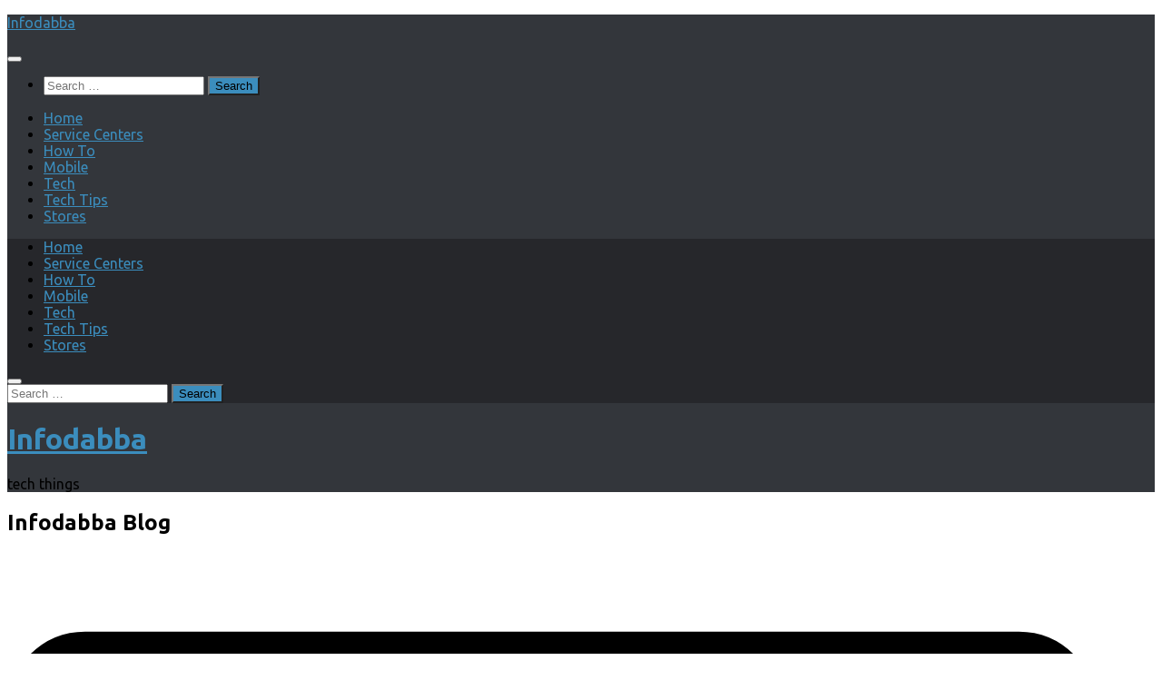

--- FILE ---
content_type: text/html; charset=UTF-8
request_url: https://www.infodabba.com/
body_size: 18185
content:
<!DOCTYPE html>
<html class="no-js" lang="en-US">
<head>
  <meta charset="UTF-8">
  <meta name="viewport" content="width=device-width, initial-scale=1.0">
  <link rel="profile" href="https://gmpg.org/xfn/11" />
  <link rel="pingback" href="https://www.infodabba.com/xmlrpc.php">

  <meta name='robots' content='index, follow, max-image-preview:large, max-snippet:-1, max-video-preview:-1' />
<script>document.documentElement.className = document.documentElement.className.replace("no-js","js");</script>

	<!-- This site is optimized with the Yoast SEO plugin v26.7 - https://yoast.com/wordpress/plugins/seo/ -->
	<title>Infodabba - tech things</title>
	<meta name="description" content="tech things" />
	<link rel="canonical" href="https://www.infodabba.com/" />
	<link rel="next" href="https://www.infodabba.com/page/2/" />
	<meta property="og:locale" content="en_US" />
	<meta property="og:type" content="website" />
	<meta property="og:title" content="Infodabba" />
	<meta property="og:description" content="tech things" />
	<meta property="og:url" content="https://www.infodabba.com/" />
	<meta property="og:site_name" content="Infodabba" />
	<script type="application/ld+json" class="yoast-schema-graph">{"@context":"https://schema.org","@graph":[{"@type":"CollectionPage","@id":"https://www.infodabba.com/","url":"https://www.infodabba.com/","name":"Infodabba - tech things","isPartOf":{"@id":"https://www.infodabba.com/#website"},"description":"tech things","breadcrumb":{"@id":"https://www.infodabba.com/#breadcrumb"},"inLanguage":"en-US"},{"@type":"BreadcrumbList","@id":"https://www.infodabba.com/#breadcrumb","itemListElement":[{"@type":"ListItem","position":1,"name":"Home"}]},{"@type":"WebSite","@id":"https://www.infodabba.com/#website","url":"https://www.infodabba.com/","name":"Infodabba","description":"tech things","potentialAction":[{"@type":"SearchAction","target":{"@type":"EntryPoint","urlTemplate":"https://www.infodabba.com/?s={search_term_string}"},"query-input":{"@type":"PropertyValueSpecification","valueRequired":true,"valueName":"search_term_string"}}],"inLanguage":"en-US"}]}</script>
	<!-- / Yoast SEO plugin. -->


<link rel='dns-prefetch' href='//platform-api.sharethis.com' />
<link rel="alternate" type="application/rss+xml" title="Infodabba &raquo; Feed" href="https://www.infodabba.com/feed/" />
<link rel="alternate" type="application/rss+xml" title="Infodabba &raquo; Comments Feed" href="https://www.infodabba.com/comments/feed/" />
<link id="hu-user-gfont" href="//fonts.googleapis.com/css?family=Ubuntu:400,400italic,300italic,300,700&subset=latin,latin-ext" rel="stylesheet" type="text/css"><style id='wp-img-auto-sizes-contain-inline-css'>
img:is([sizes=auto i],[sizes^="auto," i]){contain-intrinsic-size:3000px 1500px}
/*# sourceURL=wp-img-auto-sizes-contain-inline-css */
</style>
<style id='wp-emoji-styles-inline-css'>

	img.wp-smiley, img.emoji {
		display: inline !important;
		border: none !important;
		box-shadow: none !important;
		height: 1em !important;
		width: 1em !important;
		margin: 0 0.07em !important;
		vertical-align: -0.1em !important;
		background: none !important;
		padding: 0 !important;
	}
/*# sourceURL=wp-emoji-styles-inline-css */
</style>
<style id='wp-block-library-inline-css'>
:root{--wp-block-synced-color:#7a00df;--wp-block-synced-color--rgb:122,0,223;--wp-bound-block-color:var(--wp-block-synced-color);--wp-editor-canvas-background:#ddd;--wp-admin-theme-color:#007cba;--wp-admin-theme-color--rgb:0,124,186;--wp-admin-theme-color-darker-10:#006ba1;--wp-admin-theme-color-darker-10--rgb:0,107,160.5;--wp-admin-theme-color-darker-20:#005a87;--wp-admin-theme-color-darker-20--rgb:0,90,135;--wp-admin-border-width-focus:2px}@media (min-resolution:192dpi){:root{--wp-admin-border-width-focus:1.5px}}.wp-element-button{cursor:pointer}:root .has-very-light-gray-background-color{background-color:#eee}:root .has-very-dark-gray-background-color{background-color:#313131}:root .has-very-light-gray-color{color:#eee}:root .has-very-dark-gray-color{color:#313131}:root .has-vivid-green-cyan-to-vivid-cyan-blue-gradient-background{background:linear-gradient(135deg,#00d084,#0693e3)}:root .has-purple-crush-gradient-background{background:linear-gradient(135deg,#34e2e4,#4721fb 50%,#ab1dfe)}:root .has-hazy-dawn-gradient-background{background:linear-gradient(135deg,#faaca8,#dad0ec)}:root .has-subdued-olive-gradient-background{background:linear-gradient(135deg,#fafae1,#67a671)}:root .has-atomic-cream-gradient-background{background:linear-gradient(135deg,#fdd79a,#004a59)}:root .has-nightshade-gradient-background{background:linear-gradient(135deg,#330968,#31cdcf)}:root .has-midnight-gradient-background{background:linear-gradient(135deg,#020381,#2874fc)}:root{--wp--preset--font-size--normal:16px;--wp--preset--font-size--huge:42px}.has-regular-font-size{font-size:1em}.has-larger-font-size{font-size:2.625em}.has-normal-font-size{font-size:var(--wp--preset--font-size--normal)}.has-huge-font-size{font-size:var(--wp--preset--font-size--huge)}.has-text-align-center{text-align:center}.has-text-align-left{text-align:left}.has-text-align-right{text-align:right}.has-fit-text{white-space:nowrap!important}#end-resizable-editor-section{display:none}.aligncenter{clear:both}.items-justified-left{justify-content:flex-start}.items-justified-center{justify-content:center}.items-justified-right{justify-content:flex-end}.items-justified-space-between{justify-content:space-between}.screen-reader-text{border:0;clip-path:inset(50%);height:1px;margin:-1px;overflow:hidden;padding:0;position:absolute;width:1px;word-wrap:normal!important}.screen-reader-text:focus{background-color:#ddd;clip-path:none;color:#444;display:block;font-size:1em;height:auto;left:5px;line-height:normal;padding:15px 23px 14px;text-decoration:none;top:5px;width:auto;z-index:100000}html :where(.has-border-color){border-style:solid}html :where([style*=border-top-color]){border-top-style:solid}html :where([style*=border-right-color]){border-right-style:solid}html :where([style*=border-bottom-color]){border-bottom-style:solid}html :where([style*=border-left-color]){border-left-style:solid}html :where([style*=border-width]){border-style:solid}html :where([style*=border-top-width]){border-top-style:solid}html :where([style*=border-right-width]){border-right-style:solid}html :where([style*=border-bottom-width]){border-bottom-style:solid}html :where([style*=border-left-width]){border-left-style:solid}html :where(img[class*=wp-image-]){height:auto;max-width:100%}:where(figure){margin:0 0 1em}html :where(.is-position-sticky){--wp-admin--admin-bar--position-offset:var(--wp-admin--admin-bar--height,0px)}@media screen and (max-width:600px){html :where(.is-position-sticky){--wp-admin--admin-bar--position-offset:0px}}

/*# sourceURL=wp-block-library-inline-css */
</style><style id='wp-block-heading-inline-css'>
h1:where(.wp-block-heading).has-background,h2:where(.wp-block-heading).has-background,h3:where(.wp-block-heading).has-background,h4:where(.wp-block-heading).has-background,h5:where(.wp-block-heading).has-background,h6:where(.wp-block-heading).has-background{padding:1.25em 2.375em}h1.has-text-align-left[style*=writing-mode]:where([style*=vertical-lr]),h1.has-text-align-right[style*=writing-mode]:where([style*=vertical-rl]),h2.has-text-align-left[style*=writing-mode]:where([style*=vertical-lr]),h2.has-text-align-right[style*=writing-mode]:where([style*=vertical-rl]),h3.has-text-align-left[style*=writing-mode]:where([style*=vertical-lr]),h3.has-text-align-right[style*=writing-mode]:where([style*=vertical-rl]),h4.has-text-align-left[style*=writing-mode]:where([style*=vertical-lr]),h4.has-text-align-right[style*=writing-mode]:where([style*=vertical-rl]),h5.has-text-align-left[style*=writing-mode]:where([style*=vertical-lr]),h5.has-text-align-right[style*=writing-mode]:where([style*=vertical-rl]),h6.has-text-align-left[style*=writing-mode]:where([style*=vertical-lr]),h6.has-text-align-right[style*=writing-mode]:where([style*=vertical-rl]){rotate:180deg}
/*# sourceURL=https://www.infodabba.com/wp-includes/blocks/heading/style.min.css */
</style>
<style id='wp-block-paragraph-inline-css'>
.is-small-text{font-size:.875em}.is-regular-text{font-size:1em}.is-large-text{font-size:2.25em}.is-larger-text{font-size:3em}.has-drop-cap:not(:focus):first-letter{float:left;font-size:8.4em;font-style:normal;font-weight:100;line-height:.68;margin:.05em .1em 0 0;text-transform:uppercase}body.rtl .has-drop-cap:not(:focus):first-letter{float:none;margin-left:.1em}p.has-drop-cap.has-background{overflow:hidden}:root :where(p.has-background){padding:1.25em 2.375em}:where(p.has-text-color:not(.has-link-color)) a{color:inherit}p.has-text-align-left[style*="writing-mode:vertical-lr"],p.has-text-align-right[style*="writing-mode:vertical-rl"]{rotate:180deg}
/*# sourceURL=https://www.infodabba.com/wp-includes/blocks/paragraph/style.min.css */
</style>
<style id='global-styles-inline-css'>
:root{--wp--preset--aspect-ratio--square: 1;--wp--preset--aspect-ratio--4-3: 4/3;--wp--preset--aspect-ratio--3-4: 3/4;--wp--preset--aspect-ratio--3-2: 3/2;--wp--preset--aspect-ratio--2-3: 2/3;--wp--preset--aspect-ratio--16-9: 16/9;--wp--preset--aspect-ratio--9-16: 9/16;--wp--preset--color--black: #000000;--wp--preset--color--cyan-bluish-gray: #abb8c3;--wp--preset--color--white: #ffffff;--wp--preset--color--pale-pink: #f78da7;--wp--preset--color--vivid-red: #cf2e2e;--wp--preset--color--luminous-vivid-orange: #ff6900;--wp--preset--color--luminous-vivid-amber: #fcb900;--wp--preset--color--light-green-cyan: #7bdcb5;--wp--preset--color--vivid-green-cyan: #00d084;--wp--preset--color--pale-cyan-blue: #8ed1fc;--wp--preset--color--vivid-cyan-blue: #0693e3;--wp--preset--color--vivid-purple: #9b51e0;--wp--preset--gradient--vivid-cyan-blue-to-vivid-purple: linear-gradient(135deg,rgb(6,147,227) 0%,rgb(155,81,224) 100%);--wp--preset--gradient--light-green-cyan-to-vivid-green-cyan: linear-gradient(135deg,rgb(122,220,180) 0%,rgb(0,208,130) 100%);--wp--preset--gradient--luminous-vivid-amber-to-luminous-vivid-orange: linear-gradient(135deg,rgb(252,185,0) 0%,rgb(255,105,0) 100%);--wp--preset--gradient--luminous-vivid-orange-to-vivid-red: linear-gradient(135deg,rgb(255,105,0) 0%,rgb(207,46,46) 100%);--wp--preset--gradient--very-light-gray-to-cyan-bluish-gray: linear-gradient(135deg,rgb(238,238,238) 0%,rgb(169,184,195) 100%);--wp--preset--gradient--cool-to-warm-spectrum: linear-gradient(135deg,rgb(74,234,220) 0%,rgb(151,120,209) 20%,rgb(207,42,186) 40%,rgb(238,44,130) 60%,rgb(251,105,98) 80%,rgb(254,248,76) 100%);--wp--preset--gradient--blush-light-purple: linear-gradient(135deg,rgb(255,206,236) 0%,rgb(152,150,240) 100%);--wp--preset--gradient--blush-bordeaux: linear-gradient(135deg,rgb(254,205,165) 0%,rgb(254,45,45) 50%,rgb(107,0,62) 100%);--wp--preset--gradient--luminous-dusk: linear-gradient(135deg,rgb(255,203,112) 0%,rgb(199,81,192) 50%,rgb(65,88,208) 100%);--wp--preset--gradient--pale-ocean: linear-gradient(135deg,rgb(255,245,203) 0%,rgb(182,227,212) 50%,rgb(51,167,181) 100%);--wp--preset--gradient--electric-grass: linear-gradient(135deg,rgb(202,248,128) 0%,rgb(113,206,126) 100%);--wp--preset--gradient--midnight: linear-gradient(135deg,rgb(2,3,129) 0%,rgb(40,116,252) 100%);--wp--preset--font-size--small: 13px;--wp--preset--font-size--medium: 20px;--wp--preset--font-size--large: 36px;--wp--preset--font-size--x-large: 42px;--wp--preset--spacing--20: 0.44rem;--wp--preset--spacing--30: 0.67rem;--wp--preset--spacing--40: 1rem;--wp--preset--spacing--50: 1.5rem;--wp--preset--spacing--60: 2.25rem;--wp--preset--spacing--70: 3.38rem;--wp--preset--spacing--80: 5.06rem;--wp--preset--shadow--natural: 6px 6px 9px rgba(0, 0, 0, 0.2);--wp--preset--shadow--deep: 12px 12px 50px rgba(0, 0, 0, 0.4);--wp--preset--shadow--sharp: 6px 6px 0px rgba(0, 0, 0, 0.2);--wp--preset--shadow--outlined: 6px 6px 0px -3px rgb(255, 255, 255), 6px 6px rgb(0, 0, 0);--wp--preset--shadow--crisp: 6px 6px 0px rgb(0, 0, 0);}:where(.is-layout-flex){gap: 0.5em;}:where(.is-layout-grid){gap: 0.5em;}body .is-layout-flex{display: flex;}.is-layout-flex{flex-wrap: wrap;align-items: center;}.is-layout-flex > :is(*, div){margin: 0;}body .is-layout-grid{display: grid;}.is-layout-grid > :is(*, div){margin: 0;}:where(.wp-block-columns.is-layout-flex){gap: 2em;}:where(.wp-block-columns.is-layout-grid){gap: 2em;}:where(.wp-block-post-template.is-layout-flex){gap: 1.25em;}:where(.wp-block-post-template.is-layout-grid){gap: 1.25em;}.has-black-color{color: var(--wp--preset--color--black) !important;}.has-cyan-bluish-gray-color{color: var(--wp--preset--color--cyan-bluish-gray) !important;}.has-white-color{color: var(--wp--preset--color--white) !important;}.has-pale-pink-color{color: var(--wp--preset--color--pale-pink) !important;}.has-vivid-red-color{color: var(--wp--preset--color--vivid-red) !important;}.has-luminous-vivid-orange-color{color: var(--wp--preset--color--luminous-vivid-orange) !important;}.has-luminous-vivid-amber-color{color: var(--wp--preset--color--luminous-vivid-amber) !important;}.has-light-green-cyan-color{color: var(--wp--preset--color--light-green-cyan) !important;}.has-vivid-green-cyan-color{color: var(--wp--preset--color--vivid-green-cyan) !important;}.has-pale-cyan-blue-color{color: var(--wp--preset--color--pale-cyan-blue) !important;}.has-vivid-cyan-blue-color{color: var(--wp--preset--color--vivid-cyan-blue) !important;}.has-vivid-purple-color{color: var(--wp--preset--color--vivid-purple) !important;}.has-black-background-color{background-color: var(--wp--preset--color--black) !important;}.has-cyan-bluish-gray-background-color{background-color: var(--wp--preset--color--cyan-bluish-gray) !important;}.has-white-background-color{background-color: var(--wp--preset--color--white) !important;}.has-pale-pink-background-color{background-color: var(--wp--preset--color--pale-pink) !important;}.has-vivid-red-background-color{background-color: var(--wp--preset--color--vivid-red) !important;}.has-luminous-vivid-orange-background-color{background-color: var(--wp--preset--color--luminous-vivid-orange) !important;}.has-luminous-vivid-amber-background-color{background-color: var(--wp--preset--color--luminous-vivid-amber) !important;}.has-light-green-cyan-background-color{background-color: var(--wp--preset--color--light-green-cyan) !important;}.has-vivid-green-cyan-background-color{background-color: var(--wp--preset--color--vivid-green-cyan) !important;}.has-pale-cyan-blue-background-color{background-color: var(--wp--preset--color--pale-cyan-blue) !important;}.has-vivid-cyan-blue-background-color{background-color: var(--wp--preset--color--vivid-cyan-blue) !important;}.has-vivid-purple-background-color{background-color: var(--wp--preset--color--vivid-purple) !important;}.has-black-border-color{border-color: var(--wp--preset--color--black) !important;}.has-cyan-bluish-gray-border-color{border-color: var(--wp--preset--color--cyan-bluish-gray) !important;}.has-white-border-color{border-color: var(--wp--preset--color--white) !important;}.has-pale-pink-border-color{border-color: var(--wp--preset--color--pale-pink) !important;}.has-vivid-red-border-color{border-color: var(--wp--preset--color--vivid-red) !important;}.has-luminous-vivid-orange-border-color{border-color: var(--wp--preset--color--luminous-vivid-orange) !important;}.has-luminous-vivid-amber-border-color{border-color: var(--wp--preset--color--luminous-vivid-amber) !important;}.has-light-green-cyan-border-color{border-color: var(--wp--preset--color--light-green-cyan) !important;}.has-vivid-green-cyan-border-color{border-color: var(--wp--preset--color--vivid-green-cyan) !important;}.has-pale-cyan-blue-border-color{border-color: var(--wp--preset--color--pale-cyan-blue) !important;}.has-vivid-cyan-blue-border-color{border-color: var(--wp--preset--color--vivid-cyan-blue) !important;}.has-vivid-purple-border-color{border-color: var(--wp--preset--color--vivid-purple) !important;}.has-vivid-cyan-blue-to-vivid-purple-gradient-background{background: var(--wp--preset--gradient--vivid-cyan-blue-to-vivid-purple) !important;}.has-light-green-cyan-to-vivid-green-cyan-gradient-background{background: var(--wp--preset--gradient--light-green-cyan-to-vivid-green-cyan) !important;}.has-luminous-vivid-amber-to-luminous-vivid-orange-gradient-background{background: var(--wp--preset--gradient--luminous-vivid-amber-to-luminous-vivid-orange) !important;}.has-luminous-vivid-orange-to-vivid-red-gradient-background{background: var(--wp--preset--gradient--luminous-vivid-orange-to-vivid-red) !important;}.has-very-light-gray-to-cyan-bluish-gray-gradient-background{background: var(--wp--preset--gradient--very-light-gray-to-cyan-bluish-gray) !important;}.has-cool-to-warm-spectrum-gradient-background{background: var(--wp--preset--gradient--cool-to-warm-spectrum) !important;}.has-blush-light-purple-gradient-background{background: var(--wp--preset--gradient--blush-light-purple) !important;}.has-blush-bordeaux-gradient-background{background: var(--wp--preset--gradient--blush-bordeaux) !important;}.has-luminous-dusk-gradient-background{background: var(--wp--preset--gradient--luminous-dusk) !important;}.has-pale-ocean-gradient-background{background: var(--wp--preset--gradient--pale-ocean) !important;}.has-electric-grass-gradient-background{background: var(--wp--preset--gradient--electric-grass) !important;}.has-midnight-gradient-background{background: var(--wp--preset--gradient--midnight) !important;}.has-small-font-size{font-size: var(--wp--preset--font-size--small) !important;}.has-medium-font-size{font-size: var(--wp--preset--font-size--medium) !important;}.has-large-font-size{font-size: var(--wp--preset--font-size--large) !important;}.has-x-large-font-size{font-size: var(--wp--preset--font-size--x-large) !important;}
/*# sourceURL=global-styles-inline-css */
</style>

<style id='classic-theme-styles-inline-css'>
/*! This file is auto-generated */
.wp-block-button__link{color:#fff;background-color:#32373c;border-radius:9999px;box-shadow:none;text-decoration:none;padding:calc(.667em + 2px) calc(1.333em + 2px);font-size:1.125em}.wp-block-file__button{background:#32373c;color:#fff;text-decoration:none}
/*# sourceURL=/wp-includes/css/classic-themes.min.css */
</style>
<link rel="stylesheet" href="https://www.infodabba.com/wp-content/cache/minify/d5721.css" media="all" />




<style id='hueman-main-style-inline-css'>
body { font-family:'Ubuntu', Arial, sans-serif;font-size:1.00rem }@media only screen and (min-width: 720px) {
        .nav > li { font-size:1.00rem; }
      }.container-inner { max-width: 1200px; }.sidebar .widget { padding-left: 20px; padding-right: 20px; padding-top: 20px; }::selection { background-color: #3b8dbd; }
::-moz-selection { background-color: #3b8dbd; }a,a>span.hu-external::after,.themeform label .required,#flexslider-featured .flex-direction-nav .flex-next:hover,#flexslider-featured .flex-direction-nav .flex-prev:hover,.post-hover:hover .post-title a,.post-title a:hover,.sidebar.s1 .post-nav li a:hover i,.content .post-nav li a:hover i,.post-related a:hover,.sidebar.s1 .widget_rss ul li a,#footer .widget_rss ul li a,.sidebar.s1 .widget_calendar a,#footer .widget_calendar a,.sidebar.s1 .alx-tab .tab-item-category a,.sidebar.s1 .alx-posts .post-item-category a,.sidebar.s1 .alx-tab li:hover .tab-item-title a,.sidebar.s1 .alx-tab li:hover .tab-item-comment a,.sidebar.s1 .alx-posts li:hover .post-item-title a,#footer .alx-tab .tab-item-category a,#footer .alx-posts .post-item-category a,#footer .alx-tab li:hover .tab-item-title a,#footer .alx-tab li:hover .tab-item-comment a,#footer .alx-posts li:hover .post-item-title a,.comment-tabs li.active a,.comment-awaiting-moderation,.child-menu a:hover,.child-menu .current_page_item > a,.wp-pagenavi a{ color: #3b8dbd; }input[type="submit"],.themeform button[type="submit"],.sidebar.s1 .sidebar-top,.sidebar.s1 .sidebar-toggle,#flexslider-featured .flex-control-nav li a.flex-active,.post-tags a:hover,.sidebar.s1 .widget_calendar caption,#footer .widget_calendar caption,.author-bio .bio-avatar:after,.commentlist li.bypostauthor > .comment-body:after,.commentlist li.comment-author-admin > .comment-body:after{ background-color: #3b8dbd; }.post-format .format-container { border-color: #3b8dbd; }.sidebar.s1 .alx-tabs-nav li.active a,#footer .alx-tabs-nav li.active a,.comment-tabs li.active a,.wp-pagenavi a:hover,.wp-pagenavi a:active,.wp-pagenavi span.current{ border-bottom-color: #3b8dbd!important; }.sidebar.s2 .post-nav li a:hover i,
.sidebar.s2 .widget_rss ul li a,
.sidebar.s2 .widget_calendar a,
.sidebar.s2 .alx-tab .tab-item-category a,
.sidebar.s2 .alx-posts .post-item-category a,
.sidebar.s2 .alx-tab li:hover .tab-item-title a,
.sidebar.s2 .alx-tab li:hover .tab-item-comment a,
.sidebar.s2 .alx-posts li:hover .post-item-title a { color: #82b965; }
.sidebar.s2 .sidebar-top,.sidebar.s2 .sidebar-toggle,.post-comments,.jp-play-bar,.jp-volume-bar-value,.sidebar.s2 .widget_calendar caption{ background-color: #82b965; }.sidebar.s2 .alx-tabs-nav li.active a { border-bottom-color: #82b965; }
.post-comments::before { border-right-color: #82b965; }
      .search-expand,
              #nav-topbar.nav-container { background-color: #26272b}@media only screen and (min-width: 720px) {
                #nav-topbar .nav ul { background-color: #26272b; }
              }.is-scrolled #header .nav-container.desktop-sticky,
              .is-scrolled #header .search-expand { background-color: #26272b; background-color: rgba(38,39,43,0.90) }.is-scrolled .topbar-transparent #nav-topbar.desktop-sticky .nav ul { background-color: #26272b; background-color: rgba(38,39,43,0.95) }#header { background-color: #33363b; }
@media only screen and (min-width: 720px) {
  #nav-header .nav ul { background-color: #33363b; }
}
        #header #nav-mobile { background-color: #33363b; }.is-scrolled #header #nav-mobile { background-color: #33363b; background-color: rgba(51,54,59,0.90) }#nav-header.nav-container, #main-header-search .search-expand { background-color: ; }
@media only screen and (min-width: 720px) {
  #nav-header .nav ul { background-color: ; }
}
        
/*# sourceURL=hueman-main-style-inline-css */
</style>
<link rel="stylesheet" href="https://www.infodabba.com/wp-content/cache/minify/b11ea.css" media="all" />

<script  src="https://www.infodabba.com/wp-content/cache/minify/818c0.js"></script>


<script id="jquery-js-after">
jQuery(document).ready(function() {
	jQuery(".98dcc5075303da8e923af6687bf1d022").click(function() {
		jQuery.post(
			"https://www.infodabba.com/wp-admin/admin-ajax.php", {
				"action": "quick_adsense_onpost_ad_click",
				"quick_adsense_onpost_ad_index": jQuery(this).attr("data-index"),
				"quick_adsense_nonce": "0ffdd7ef19",
			}, function(response) { }
		);
	});
});

//# sourceURL=jquery-js-after
</script>
<script  src="https://www.infodabba.com/wp-content/cache/minify/13f1c.js"></script>



<script id="responsive-lightbox-js-before">
var rlArgs = {"script":"swipebox","selector":"lightbox","customEvents":"","activeGalleries":true,"animation":true,"hideCloseButtonOnMobile":false,"removeBarsOnMobile":false,"hideBars":true,"hideBarsDelay":5000,"videoMaxWidth":1080,"useSVG":true,"loopAtEnd":false,"woocommerce_gallery":false,"ajaxurl":"https:\/\/www.infodabba.com\/wp-admin\/admin-ajax.php","nonce":"d8be52cd25","preview":false,"postId":2147,"scriptExtension":false};

//# sourceURL=responsive-lightbox-js-before
</script>
<script  src="https://www.infodabba.com/wp-content/cache/minify/96f3a.js"></script>


<script src="//platform-api.sharethis.com/js/sharethis.js#source=googleanalytics-wordpress#product=ga&amp;property=61364d03ad38cf0012acf1a0" id="googleanalytics-platform-sharethis-js"></script>
<link rel="https://api.w.org/" href="https://www.infodabba.com/wp-json/" /><link rel="EditURI" type="application/rsd+xml" title="RSD" href="https://www.infodabba.com/xmlrpc.php?rsd" />

    <link rel="preload" as="font" type="font/woff2" href="https://www.infodabba.com/wp-content/themes/hueman/assets/front/webfonts/fa-brands-400.woff2?v=5.15.2" crossorigin="anonymous"/>
    <link rel="preload" as="font" type="font/woff2" href="https://www.infodabba.com/wp-content/themes/hueman/assets/front/webfonts/fa-regular-400.woff2?v=5.15.2" crossorigin="anonymous"/>
    <link rel="preload" as="font" type="font/woff2" href="https://www.infodabba.com/wp-content/themes/hueman/assets/front/webfonts/fa-solid-900.woff2?v=5.15.2" crossorigin="anonymous"/>
  <!--[if lt IE 9]>
<script src="https://www.infodabba.com/wp-content/themes/hueman/assets/front/js/ie/html5shiv-printshiv.min.js"></script>
<script src="https://www.infodabba.com/wp-content/themes/hueman/assets/front/js/ie/selectivizr.js"></script>
<![endif]-->
<script>
(function() {
	(function (i, s, o, g, r, a, m) {
		i['GoogleAnalyticsObject'] = r;
		i[r] = i[r] || function () {
				(i[r].q = i[r].q || []).push(arguments)
			}, i[r].l = 1 * new Date();
		a = s.createElement(o),
			m = s.getElementsByTagName(o)[0];
		a.async = 1;
		a.src = g;
		m.parentNode.insertBefore(a, m)
	})(window, document, 'script', 'https://google-analytics.com/analytics.js', 'ga');

	ga('create', 'UA-67450607-1', 'auto');
			ga('send', 'pageview');
	})();
</script>
</head>

<body class="home blog wp-embed-responsive wp-theme-hueman col-2cl full-width topbar-enabled header-desktop-sticky header-mobile-sticky hueman-3-7-23 chrome">
<div id="wrapper">
  <a class="screen-reader-text skip-link" href="#content">Skip to content</a>
  
  <header id="header" class="main-menu-mobile-on one-mobile-menu main_menu header-ads-desktop  topbar-transparent no-header-img">
        <nav class="nav-container group mobile-menu mobile-sticky no-menu-assigned" id="nav-mobile" data-menu-id="header-1">
  <div class="mobile-title-logo-in-header"><p class="site-title">                  <a class="custom-logo-link" href="https://www.infodabba.com/" rel="home" title="Infodabba | Home page">Infodabba</a>                </p></div>
        
                    <!-- <div class="ham__navbar-toggler collapsed" aria-expanded="false">
          <div class="ham__navbar-span-wrapper">
            <span class="ham-toggler-menu__span"></span>
          </div>
        </div> -->
        <button class="ham__navbar-toggler-two collapsed" title="Menu" aria-expanded="false">
          <span class="ham__navbar-span-wrapper">
            <span class="line line-1"></span>
            <span class="line line-2"></span>
            <span class="line line-3"></span>
          </span>
        </button>
            
      <div class="nav-text"></div>
      <div class="nav-wrap container">
                  <ul class="nav container-inner group mobile-search">
                            <li>
                  <form role="search" method="get" class="search-form" action="https://www.infodabba.com/">
				<label>
					<span class="screen-reader-text">Search for:</span>
					<input type="search" class="search-field" placeholder="Search &hellip;" value="" name="s" />
				</label>
				<input type="submit" class="search-submit" value="Search" />
			</form>                </li>
                      </ul>
                <ul id="menu-main" class="nav container-inner group"><li id="menu-item-438" class="menu-item menu-item-type-custom menu-item-object-custom menu-item-438"><a href="http://infodabba.com/">Home</a></li>
<li id="menu-item-497" class="menu-item menu-item-type-taxonomy menu-item-object-category menu-item-497"><a href="https://www.infodabba.com/category/service-centers-2/">Service Centers</a></li>
<li id="menu-item-17" class="menu-item menu-item-type-taxonomy menu-item-object-category menu-item-17"><a href="https://www.infodabba.com/category/how-to/">How To</a></li>
<li id="menu-item-20" class="menu-item menu-item-type-taxonomy menu-item-object-category menu-item-20"><a href="https://www.infodabba.com/category/mobile/">Mobile</a></li>
<li id="menu-item-65" class="menu-item menu-item-type-taxonomy menu-item-object-category menu-item-65"><a href="https://www.infodabba.com/category/tech/">Tech</a></li>
<li id="menu-item-18" class="menu-item menu-item-type-taxonomy menu-item-object-category menu-item-18"><a href="https://www.infodabba.com/category/tech-tips/">Tech Tips</a></li>
<li id="menu-item-498" class="menu-item menu-item-type-taxonomy menu-item-object-category menu-item-498"><a href="https://www.infodabba.com/category/stores/">Stores</a></li>
</ul>      </div>
</nav><!--/#nav-topbar-->  
        <nav class="nav-container group desktop-menu desktop-sticky " id="nav-topbar" data-menu-id="header-2">
    <div class="nav-text"></div>
  <div class="topbar-toggle-down">
    <i class="fas fa-angle-double-down" aria-hidden="true" data-toggle="down" title="Expand menu"></i>
    <i class="fas fa-angle-double-up" aria-hidden="true" data-toggle="up" title="Collapse menu"></i>
  </div>
  <div class="nav-wrap container">
    <ul id="menu-main-1" class="nav container-inner group"><li class="menu-item menu-item-type-custom menu-item-object-custom menu-item-438"><a href="http://infodabba.com/">Home</a></li>
<li class="menu-item menu-item-type-taxonomy menu-item-object-category menu-item-497"><a href="https://www.infodabba.com/category/service-centers-2/">Service Centers</a></li>
<li class="menu-item menu-item-type-taxonomy menu-item-object-category menu-item-17"><a href="https://www.infodabba.com/category/how-to/">How To</a></li>
<li class="menu-item menu-item-type-taxonomy menu-item-object-category menu-item-20"><a href="https://www.infodabba.com/category/mobile/">Mobile</a></li>
<li class="menu-item menu-item-type-taxonomy menu-item-object-category menu-item-65"><a href="https://www.infodabba.com/category/tech/">Tech</a></li>
<li class="menu-item menu-item-type-taxonomy menu-item-object-category menu-item-18"><a href="https://www.infodabba.com/category/tech-tips/">Tech Tips</a></li>
<li class="menu-item menu-item-type-taxonomy menu-item-object-category menu-item-498"><a href="https://www.infodabba.com/category/stores/">Stores</a></li>
</ul>  </div>
      <div id="topbar-header-search" class="container">
      <div class="container-inner">
        <button class="toggle-search"><i class="fas fa-search"></i></button>
        <div class="search-expand">
          <div class="search-expand-inner"><form role="search" method="get" class="search-form" action="https://www.infodabba.com/">
				<label>
					<span class="screen-reader-text">Search for:</span>
					<input type="search" class="search-field" placeholder="Search &hellip;" value="" name="s" />
				</label>
				<input type="submit" class="search-submit" value="Search" />
			</form></div>
        </div>
      </div><!--/.container-inner-->
    </div><!--/.container-->
  
</nav><!--/#nav-topbar-->  
  <div class="container group">
        <div class="container-inner">

                    <div class="group hu-pad central-header-zone">
                  <div class="logo-tagline-group">
                      <h1 class="site-title">                  <a class="custom-logo-link" href="https://www.infodabba.com/" rel="home" title="Infodabba | Home page">Infodabba</a>                </h1>                                                <p class="site-description">tech things</p>
                                        </div>

                                </div>
      
      
    </div><!--/.container-inner-->
      </div><!--/.container-->

</header><!--/#header-->
  
  <div class="container" id="page">
    <div class="container-inner">
            <div class="main">
        <div class="main-inner group">
          
              <main class="content" id="content">
              <div class="page-title hu-pad group">
          				    			<h2>Infodabba <span class="hu-blog-subheading">Blog</span></h2>
			            
    </div><!--/.page-title-->
          <div class="hu-pad group">
                    

	<div class="featured">
					
<article id="post-2171" class="group post-2171 post type-post status-publish format-standard hentry category-stotram">
	<div class="post-inner post-hover">
		<div class="post-thumbnail featured-img-thumb-xlarge">
			<a href="https://www.infodabba.com/aditya-hrudayam-an-ancient-hymn-for-empowerment-and-spiritual-radiance/">
				        <svg class="hu-svg-placeholder thumb-medium-empty" id="696877792f1a7" viewBox="0 0 1792 1792" xmlns="http://www.w3.org/2000/svg"><path d="M928 832q0-14-9-23t-23-9q-66 0-113 47t-47 113q0 14 9 23t23 9 23-9 9-23q0-40 28-68t68-28q14 0 23-9t9-23zm224 130q0 106-75 181t-181 75-181-75-75-181 75-181 181-75 181 75 75 181zm-1024 574h1536v-128h-1536v128zm1152-574q0-159-112.5-271.5t-271.5-112.5-271.5 112.5-112.5 271.5 112.5 271.5 271.5 112.5 271.5-112.5 112.5-271.5zm-1024-642h384v-128h-384v128zm-128 192h1536v-256h-828l-64 128h-644v128zm1664-256v1280q0 53-37.5 90.5t-90.5 37.5h-1536q-53 0-90.5-37.5t-37.5-90.5v-1280q0-53 37.5-90.5t90.5-37.5h1536q53 0 90.5 37.5t37.5 90.5z"/></svg>
         <img class="hu-img-placeholder" src="https://www.infodabba.com/wp-content/themes/hueman/assets/front/img/thumb-medium-empty.png" alt="Aditya Hrudayam : An Ancient Hymn for Empowerment and Spiritual Radiance" data-hu-post-id="696877792f1a7" />															</a>
							<a class="post-comments" href="https://www.infodabba.com/aditya-hrudayam-an-ancient-hymn-for-empowerment-and-spiritual-radiance/#respond"><i class="far fa-comments"></i>0</a>
					</div><!--/.post-thumbnail-->
      		<div class="post-meta group">
                  <p class="post-category"><a href="https://www.infodabba.com/category/stotram/" rel="category tag">Stotram</a></p>
                          <p class="post-date">
  <time class="published updated" datetime="2023-07-27 20:47:46">27/07/2023</time>
</p>

  <p class="post-byline" style="display:none">&nbsp;by    <span class="vcard author">
      <span class="fn"><a href="https://www.infodabba.com/author/rajuinfo/" title="Posts by Info Raju" rel="author">Info Raju</a></span>
    </span> &middot; Published <span class="published">27/07/2023</span>
     &middot; Last modified <span class="updated">08/08/2023</span>  </p>
          		</div><!--/.post-meta-->
    
		<h2 class="post-title entry-title">
			<a href="https://www.infodabba.com/aditya-hrudayam-an-ancient-hymn-for-empowerment-and-spiritual-radiance/" rel="bookmark">Aditya Hrudayam : An Ancient Hymn for Empowerment and Spiritual Radiance</a>
		</h2><!--/.post-title-->

		  		<div class="entry excerpt entry-summary">
  			<p>Introduction: Aditya Hrudayam, an ancient Sanskrit hymn, is a sacred composition revered in Hinduism for its profound spiritual significance and its potential to instill courage, strength, and positivity in the hearts of its devotees.&#46;&#46;&#46;</p>
  		</div><!--/.entry-->
		
	</div><!--/.post-inner-->
</article><!--/.post-->			</div><!--/.featured-->

          <div id="grid-wrapper" class="post-list group">
    <div class="post-row">        <article id="post-2147" class="group grid-item post-2147 post type-post status-publish format-standard has-post-thumbnail hentry category-information tag-agriculture-mandis tag-agriculutre-information tag-enam tag-national-agriculture-market">
	<div class="post-inner post-hover">
      		<div class="post-thumbnail">
  			<a href="https://www.infodabba.com/enam-national-agriculture-market/">
            				<img  width="720" height="340"  src="[data-uri]" data-src="https://www.infodabba.com/wp-content/uploads/2020/01/enam_process-720x340.jpg"  class="attachment-thumb-large size-thumb-large wp-post-image" alt="eNAM" decoding="async" fetchpriority="high" data-srcset="https://www.infodabba.com/wp-content/uploads/2020/01/enam_process-720x340.jpg 720w, https://www.infodabba.com/wp-content/uploads/2020/01/enam_process-520x245.jpg 520w" data-sizes="(max-width: 720px) 100vw, 720px" />  				  				  				  			</a>
  			  				<a class="post-comments" href="https://www.infodabba.com/enam-national-agriculture-market/#respond"><i class="far fa-comments"></i>0</a>
  			  		</div><!--/.post-thumbnail-->
          		<div class="post-meta group">
          			  <p class="post-category"><a href="https://www.infodabba.com/category/information/" rel="category tag">Information</a></p>
                  			  <p class="post-date">
  <time class="published updated" datetime="2020-01-30 15:42:03">30/01/2020</time>
</p>

  <p class="post-byline" style="display:none">&nbsp;by    <span class="vcard author">
      <span class="fn"><a href="https://www.infodabba.com/author/rajuinfo/" title="Posts by Info Raju" rel="author">Info Raju</a></span>
    </span> &middot; Published <span class="published">30/01/2020</span>
      </p>
          		</div><!--/.post-meta-->
    		<h2 class="post-title entry-title">
			<a href="https://www.infodabba.com/enam-national-agriculture-market/" rel="bookmark">eNAM -National Agriculture Market</a>
		</h2><!--/.post-title-->

				<div class="entry excerpt entry-summary">
					</div><!--/.entry-->
		
	</div><!--/.post-inner-->
</article><!--/.post-->
            <article id="post-2137" class="group grid-item post-2137 post type-post status-publish format-standard has-post-thumbnail hentry category-agriculture-information tag-pm-kisan-yojana tag-pmkisan tag-pradhan-mantri-kisan tag-pradhan-mantri-kisan-samman-nidhi">
	<div class="post-inner post-hover">
      		<div class="post-thumbnail">
  			<a href="https://www.infodabba.com/pradhan-mantri-kisan-samman-nidhi/">
            				<img  width="720" height="340"  src="[data-uri]" data-src="https://www.infodabba.com/wp-content/uploads/2020/01/PM-Kisan-Samman-Nidhi-Yojana-720x340.png"  class="attachment-thumb-large size-thumb-large wp-post-image" alt="Pradhan Mantri Kisan Samman Nidhi" decoding="async" data-srcset="https://www.infodabba.com/wp-content/uploads/2020/01/PM-Kisan-Samman-Nidhi-Yojana-720x340.png 720w, https://www.infodabba.com/wp-content/uploads/2020/01/PM-Kisan-Samman-Nidhi-Yojana-520x245.png 520w" data-sizes="(max-width: 720px) 100vw, 720px" />  				  				  				  			</a>
  			  				<a class="post-comments" href="https://www.infodabba.com/pradhan-mantri-kisan-samman-nidhi/#respond"><i class="far fa-comments"></i>0</a>
  			  		</div><!--/.post-thumbnail-->
          		<div class="post-meta group">
          			  <p class="post-category"><a href="https://www.infodabba.com/category/agriculture-information/" rel="category tag">Agriculture Information</a></p>
                  			  <p class="post-date">
  <time class="published updated" datetime="2020-01-10 18:58:11">10/01/2020</time>
</p>

  <p class="post-byline" style="display:none">&nbsp;by    <span class="vcard author">
      <span class="fn"><a href="https://www.infodabba.com/author/rajuinfo/" title="Posts by Info Raju" rel="author">Info Raju</a></span>
    </span> &middot; Published <span class="published">10/01/2020</span>
      </p>
          		</div><!--/.post-meta-->
    		<h2 class="post-title entry-title">
			<a href="https://www.infodabba.com/pradhan-mantri-kisan-samman-nidhi/" rel="bookmark">Pradhan Mantri Kisan Samman Nidhi</a>
		</h2><!--/.post-title-->

				<div class="entry excerpt entry-summary">
					</div><!--/.entry-->
		
	</div><!--/.post-inner-->
</article><!--/.post-->
    </div><div class="post-row">        <article id="post-2126" class="group grid-item post-2126 post type-post status-publish format-standard has-post-thumbnail hentry category-general-info">
	<div class="post-inner post-hover">
      		<div class="post-thumbnail">
  			<a href="https://www.infodabba.com/ficci-ladies-organisation-flo/">
            				<img  width="720" height="340"  src="[data-uri]" data-src="https://www.infodabba.com/wp-content/uploads/2019/12/FICCI_FLO-720x340.png"  class="attachment-thumb-large size-thumb-large wp-post-image" alt="" decoding="async" data-srcset="https://www.infodabba.com/wp-content/uploads/2019/12/FICCI_FLO-720x340.png 720w, https://www.infodabba.com/wp-content/uploads/2019/12/FICCI_FLO-520x245.png 520w" data-sizes="(max-width: 720px) 100vw, 720px" />  				  				  				  			</a>
  			  				<a class="post-comments" href="https://www.infodabba.com/ficci-ladies-organisation-flo/#respond"><i class="far fa-comments"></i>0</a>
  			  		</div><!--/.post-thumbnail-->
          		<div class="post-meta group">
          			  <p class="post-category"><a href="https://www.infodabba.com/category/general-info/" rel="category tag">General Info</a></p>
                  			  <p class="post-date">
  <time class="published updated" datetime="2019-12-17 22:22:41">17/12/2019</time>
</p>

  <p class="post-byline" style="display:none">&nbsp;by    <span class="vcard author">
      <span class="fn"><a href="https://www.infodabba.com/author/rajuinfo/" title="Posts by Info Raju" rel="author">Info Raju</a></span>
    </span> &middot; Published <span class="published">17/12/2019</span>
      </p>
          		</div><!--/.post-meta-->
    		<h2 class="post-title entry-title">
			<a href="https://www.infodabba.com/ficci-ladies-organisation-flo/" rel="bookmark">FICCI LADIES ORGANISATION (FLO)</a>
		</h2><!--/.post-title-->

				<div class="entry excerpt entry-summary">
					</div><!--/.entry-->
		
	</div><!--/.post-inner-->
</article><!--/.post-->
            <article id="post-2119" class="group grid-item post-2119 post type-post status-publish format-standard has-post-thumbnail hentry category-information tag-e-aushadhi tag-generic-medicine tag-generic-medicine-in-india tag-janaushadhi tag-janaushadhi-kendra tag-janaushadhi-medical-store tag-janaushadhi-medicine-list tag-pradhan-mantri-janaushadhi tag-pradhan-mantri-janaushadhi-kendra">
	<div class="post-inner post-hover">
      		<div class="post-thumbnail">
  			<a href="https://www.infodabba.com/janaushadhi-kendra-harihara-davanagerekarnataka/">
            				<img  width="720" height="340"  src="[data-uri]" data-src="https://www.infodabba.com/wp-content/uploads/2018/08/JanAushadhiKendra-720x340.jpg"  class="attachment-thumb-large size-thumb-large wp-post-image" alt="JanAushadhiKendra Kolar" decoding="async" loading="lazy" data-srcset="https://www.infodabba.com/wp-content/uploads/2018/08/JanAushadhiKendra-720x340.jpg 720w, https://www.infodabba.com/wp-content/uploads/2018/08/JanAushadhiKendra-520x245.jpg 520w" data-sizes="auto, (max-width: 720px) 100vw, 720px" />  				  				  				  			</a>
  			  				<a class="post-comments" href="https://www.infodabba.com/janaushadhi-kendra-harihara-davanagerekarnataka/#respond"><i class="far fa-comments"></i>0</a>
  			  		</div><!--/.post-thumbnail-->
          		<div class="post-meta group">
          			  <p class="post-category"><a href="https://www.infodabba.com/category/information/" rel="category tag">Information</a></p>
                  			  <p class="post-date">
  <time class="published updated" datetime="2018-10-11 12:51:12">11/10/2018</time>
</p>

  <p class="post-byline" style="display:none">&nbsp;by    <span class="vcard author">
      <span class="fn"><a href="https://www.infodabba.com/author/admintwo/" title="Posts by Admin" rel="author">Admin</a></span>
    </span> &middot; Published <span class="published">11/10/2018</span>
     &middot; Last modified <span class="updated">07/12/2020</span>  </p>
          		</div><!--/.post-meta-->
    		<h2 class="post-title entry-title">
			<a href="https://www.infodabba.com/janaushadhi-kendra-harihara-davanagerekarnataka/" rel="bookmark">Janaushadhi Kendra in, Harihara, Davanagere, Karnataka</a>
		</h2><!--/.post-title-->

				<div class="entry excerpt entry-summary">
			<p>Janaushadhi Kendra in, Harihara, Davanagere,&nbsp;Karnataka. Address 22-1-20-7E, 196/196, 196/7E, Ground Floor, Ist Main K Division, Jc Extension, Harihara, Davanagere, Karnataka-577601 Store Number PMBJK03912 City Davanagere Contact Person Rudresh D. H phone 7812922482 Email <a href="/cdn-cgi/l/email-protection" class="__cf_email__" data-cfemail="f88a8d9c8a9d8b909c99969c91b89f95999194d69b9795">[email&#160;protected]</a>&#46;&#46;&#46;</p>
		</div><!--/.entry-->
		
	</div><!--/.post-inner-->
</article><!--/.post-->
    </div><div class="post-row">        <article id="post-2116" class="group grid-item post-2116 post type-post status-publish format-standard has-post-thumbnail hentry category-information tag-e-aushadhi tag-generic-medicine tag-generic-medicine-in-india tag-janaushadhi tag-janaushadhi-kendra tag-janaushadhi-medical-store tag-janaushadhi-medicine-list tag-pradhan-mantri-janaushadhi tag-pradhan-mantri-janaushadhi-kendra">
	<div class="post-inner post-hover">
      		<div class="post-thumbnail">
  			<a href="https://www.infodabba.com/janaushadhi-kendra-farengipete-bantwala-dakshina-kannada-karnataka/">
            				<img  width="720" height="340"  src="[data-uri]" data-src="https://www.infodabba.com/wp-content/uploads/2018/08/JanAushadhiKendra-720x340.jpg"  class="attachment-thumb-large size-thumb-large wp-post-image" alt="JanAushadhiKendra Kolar" decoding="async" loading="lazy" data-srcset="https://www.infodabba.com/wp-content/uploads/2018/08/JanAushadhiKendra-720x340.jpg 720w, https://www.infodabba.com/wp-content/uploads/2018/08/JanAushadhiKendra-520x245.jpg 520w" data-sizes="auto, (max-width: 720px) 100vw, 720px" />  				  				  				  			</a>
  			  				<a class="post-comments" href="https://www.infodabba.com/janaushadhi-kendra-farengipete-bantwala-dakshina-kannada-karnataka/#respond"><i class="far fa-comments"></i>0</a>
  			  		</div><!--/.post-thumbnail-->
          		<div class="post-meta group">
          			  <p class="post-category"><a href="https://www.infodabba.com/category/information/" rel="category tag">Information</a></p>
                  			  <p class="post-date">
  <time class="published updated" datetime="2018-10-11 12:48:24">11/10/2018</time>
</p>

  <p class="post-byline" style="display:none">&nbsp;by    <span class="vcard author">
      <span class="fn"><a href="https://www.infodabba.com/author/admintwo/" title="Posts by Admin" rel="author">Admin</a></span>
    </span> &middot; Published <span class="published">11/10/2018</span>
      </p>
          		</div><!--/.post-meta-->
    		<h2 class="post-title entry-title">
			<a href="https://www.infodabba.com/janaushadhi-kendra-farengipete-bantwala-dakshina-kannada-karnataka/" rel="bookmark">Janaushadhi Kendra in, Farengipete Bantwala, Dakshina Kannada, Karnataka</a>
		</h2><!--/.post-title-->

				<div class="entry excerpt entry-summary">
			<p>Janaushadhi Kendra in, Farengipete Bantwala, Dakshina Kannada Karnataka. Address Door No-5-213/6, Ground Floor, Attaji Complex, Farengipete Bantwala, Karnataka Store Number PMBJK03739 City Dakshina Kannada Contact Person Arun Kumar Shetty phone 9341758358 Email &nbsp; Jan Aushadhi is&#46;&#46;&#46;</p>
		</div><!--/.entry-->
		
	</div><!--/.post-inner-->
</article><!--/.post-->
            <article id="post-2114" class="group grid-item post-2114 post type-post status-publish format-standard has-post-thumbnail hentry category-information tag-e-aushadhi tag-generic-medicine tag-generic-medicine-in-india tag-janaushadhi tag-janaushadhi-kendra tag-janaushadhi-medical-store tag-janaushadhi-medicine-list tag-pradhan-mantri-janaushadhi tag-pradhan-mantri-janaushadhi-kendra">
	<div class="post-inner post-hover">
      		<div class="post-thumbnail">
  			<a href="https://www.infodabba.com/janaushadhi-kendra-vittal-dakshina-kannada-karnataka-2/">
            				<img  width="720" height="340"  src="[data-uri]" data-src="https://www.infodabba.com/wp-content/uploads/2018/08/JanAushadhiKendra-720x340.jpg"  class="attachment-thumb-large size-thumb-large wp-post-image" alt="JanAushadhiKendra Kolar" decoding="async" loading="lazy" data-srcset="https://www.infodabba.com/wp-content/uploads/2018/08/JanAushadhiKendra-720x340.jpg 720w, https://www.infodabba.com/wp-content/uploads/2018/08/JanAushadhiKendra-520x245.jpg 520w" data-sizes="auto, (max-width: 720px) 100vw, 720px" />  				  				  				  			</a>
  			  				<a class="post-comments" href="https://www.infodabba.com/janaushadhi-kendra-vittal-dakshina-kannada-karnataka-2/#respond"><i class="far fa-comments"></i>0</a>
  			  		</div><!--/.post-thumbnail-->
          		<div class="post-meta group">
          			  <p class="post-category"><a href="https://www.infodabba.com/category/information/" rel="category tag">Information</a></p>
                  			  <p class="post-date">
  <time class="published updated" datetime="2018-10-11 12:46:29">11/10/2018</time>
</p>

  <p class="post-byline" style="display:none">&nbsp;by    <span class="vcard author">
      <span class="fn"><a href="https://www.infodabba.com/author/admintwo/" title="Posts by Admin" rel="author">Admin</a></span>
    </span> &middot; Published <span class="published">11/10/2018</span>
      </p>
          		</div><!--/.post-meta-->
    		<h2 class="post-title entry-title">
			<a href="https://www.infodabba.com/janaushadhi-kendra-vittal-dakshina-kannada-karnataka-2/" rel="bookmark">Janaushadhi Kendra in, Vittal, Dakshina Kannada, Karnataka</a>
		</h2><!--/.post-title-->

				<div class="entry excerpt entry-summary">
			<p>Janaushadhi Kendra in, Vittal, Dakshina Kannada Karnataka. Address Door No-1-422/A, Ground Floor, Keshwa Madhava Building, NearBus Stand, Vittal, Dakshin Kannada-574243, Karnataka Store Number PMBJK03648 City Dakshina Kannada Contact Person Malini D Alva phone 9483925359 Email &nbsp;&#46;&#46;&#46;</p>
		</div><!--/.entry-->
		
	</div><!--/.post-inner-->
</article><!--/.post-->
    </div><div class="post-row">        <article id="post-2111" class="group grid-item post-2111 post type-post status-publish format-standard has-post-thumbnail hentry category-information tag-e-aushadhi tag-generic-medicine tag-generic-medicine-in-india tag-janaushadhi tag-janaushadhi-kendra tag-janaushadhi-medical-store tag-janaushadhi-medicine-list tag-pradhan-mantri-janaushadhi tag-pradhan-mantri-janaushadhi-kendra">
	<div class="post-inner post-hover">
      		<div class="post-thumbnail">
  			<a href="https://www.infodabba.com/janaushadhi-kendra-mangaluru-dakshina-kannada-karnataka/">
            				<img  width="720" height="340"  src="[data-uri]" data-src="https://www.infodabba.com/wp-content/uploads/2018/08/JanAushadhiKendra-720x340.jpg"  class="attachment-thumb-large size-thumb-large wp-post-image" alt="JanAushadhiKendra Kolar" decoding="async" loading="lazy" data-srcset="https://www.infodabba.com/wp-content/uploads/2018/08/JanAushadhiKendra-720x340.jpg 720w, https://www.infodabba.com/wp-content/uploads/2018/08/JanAushadhiKendra-520x245.jpg 520w" data-sizes="auto, (max-width: 720px) 100vw, 720px" />  				  				  				  			</a>
  			  				<a class="post-comments" href="https://www.infodabba.com/janaushadhi-kendra-mangaluru-dakshina-kannada-karnataka/#respond"><i class="far fa-comments"></i>0</a>
  			  		</div><!--/.post-thumbnail-->
          		<div class="post-meta group">
          			  <p class="post-category"><a href="https://www.infodabba.com/category/information/" rel="category tag">Information</a></p>
                  			  <p class="post-date">
  <time class="published updated" datetime="2018-10-11 12:42:49">11/10/2018</time>
</p>

  <p class="post-byline" style="display:none">&nbsp;by    <span class="vcard author">
      <span class="fn"><a href="https://www.infodabba.com/author/admintwo/" title="Posts by Admin" rel="author">Admin</a></span>
    </span> &middot; Published <span class="published">11/10/2018</span>
      </p>
          		</div><!--/.post-meta-->
    		<h2 class="post-title entry-title">
			<a href="https://www.infodabba.com/janaushadhi-kendra-mangaluru-dakshina-kannada-karnataka/" rel="bookmark">Janaushadhi Kendra in, Mangaluru, Dakshina Kannada, Karnataka</a>
		</h2><!--/.post-title-->

				<div class="entry excerpt entry-summary">
			<p>Janaushadhi Kendra in, Mangaluru, Dakshina Kannada Karnataka. Address Door No-21-143/4, Ground Floor, S. R Gatty Complex, Near Overbridge, Opp Gokarnantheshwara Cooperative Bank Thok, Tel, Manglore, Mangalore-575020, Karnataka Store Number PMBJK03428 City Dakshina Kannada Contact Person Divya&#46;&#46;&#46;</p>
		</div><!--/.entry-->
		
	</div><!--/.post-inner-->
</article><!--/.post-->
            <article id="post-2108" class="group grid-item post-2108 post type-post status-publish format-standard has-post-thumbnail hentry category-information tag-e-aushadhi tag-generic-medicine tag-generic-medicine-in-india tag-janaushadhi tag-janaushadhi-kendra tag-janaushadhi-medical-store tag-janaushadhi-medicine-list tag-pradhan-mantri-janaushadhi tag-pradhan-mantri-janaushadhi-kendra">
	<div class="post-inner post-hover">
      		<div class="post-thumbnail">
  			<a href="https://www.infodabba.com/janaushadhi-kendra-belthanagady-mangaluru-dakshina-kannada-karnataka-2/">
            				<img  width="720" height="340"  src="[data-uri]" data-src="https://www.infodabba.com/wp-content/uploads/2018/08/JanAushadhiKendra-720x340.jpg"  class="attachment-thumb-large size-thumb-large wp-post-image" alt="JanAushadhiKendra Kolar" decoding="async" loading="lazy" data-srcset="https://www.infodabba.com/wp-content/uploads/2018/08/JanAushadhiKendra-720x340.jpg 720w, https://www.infodabba.com/wp-content/uploads/2018/08/JanAushadhiKendra-520x245.jpg 520w" data-sizes="auto, (max-width: 720px) 100vw, 720px" />  				  				  				  			</a>
  			  				<a class="post-comments" href="https://www.infodabba.com/janaushadhi-kendra-belthanagady-mangaluru-dakshina-kannada-karnataka-2/#respond"><i class="far fa-comments"></i>0</a>
  			  		</div><!--/.post-thumbnail-->
          		<div class="post-meta group">
          			  <p class="post-category"><a href="https://www.infodabba.com/category/information/" rel="category tag">Information</a></p>
                  			  <p class="post-date">
  <time class="published updated" datetime="2018-10-09 17:27:46">09/10/2018</time>
</p>

  <p class="post-byline" style="display:none">&nbsp;by    <span class="vcard author">
      <span class="fn"><a href="https://www.infodabba.com/author/admintwo/" title="Posts by Admin" rel="author">Admin</a></span>
    </span> &middot; Published <span class="published">09/10/2018</span>
      </p>
          		</div><!--/.post-meta-->
    		<h2 class="post-title entry-title">
			<a href="https://www.infodabba.com/janaushadhi-kendra-belthanagady-mangaluru-dakshina-kannada-karnataka-2/" rel="bookmark">Janaushadhi Kendra in Belthanagady, Mangaluru, Dakshina Kannada, Karnataka</a>
		</h2><!--/.post-title-->

				<div class="entry excerpt entry-summary">
			<p>Janaushadhi Kendra in Belthanagady, Mangaluru, Dakshina Kannada Karnataka. Address Shop No-2, Door No-3/73, Ground Floor, Santhom Tower, Opp Main Bus Stand, Belthanagady, Mangaluru-574214, Karnataka Store Number PMBJK03144 City Dakshina Kannada Contact Person Thalhat. M. G phone&#46;&#46;&#46;</p>
		</div><!--/.entry-->
		
	</div><!--/.post-inner-->
</article><!--/.post-->
    </div><div class="post-row">        <article id="post-2106" class="group grid-item post-2106 post type-post status-publish format-standard has-post-thumbnail hentry category-information tag-e-aushadhi tag-generic-medicine tag-generic-medicine-in-india tag-janaushadhi tag-janaushadhi-kendra tag-janaushadhi-medical-store tag-janaushadhi-medicine-list tag-pradhan-mantri-janaushadhi tag-pradhan-mantri-janaushadhi-kendra">
	<div class="post-inner post-hover">
      		<div class="post-thumbnail">
  			<a href="https://www.infodabba.com/janaushadhi-kendra-bantwal-mangaluru-dakshina-kannada-karnataka/">
            				<img  width="720" height="340"  src="[data-uri]" data-src="https://www.infodabba.com/wp-content/uploads/2018/08/JanAushadhiKendra-720x340.jpg"  class="attachment-thumb-large size-thumb-large wp-post-image" alt="JanAushadhiKendra Kolar" decoding="async" loading="lazy" data-srcset="https://www.infodabba.com/wp-content/uploads/2018/08/JanAushadhiKendra-720x340.jpg 720w, https://www.infodabba.com/wp-content/uploads/2018/08/JanAushadhiKendra-520x245.jpg 520w" data-sizes="auto, (max-width: 720px) 100vw, 720px" />  				  				  				  			</a>
  			  				<a class="post-comments" href="https://www.infodabba.com/janaushadhi-kendra-bantwal-mangaluru-dakshina-kannada-karnataka/#respond"><i class="far fa-comments"></i>0</a>
  			  		</div><!--/.post-thumbnail-->
          		<div class="post-meta group">
          			  <p class="post-category"><a href="https://www.infodabba.com/category/information/" rel="category tag">Information</a></p>
                  			  <p class="post-date">
  <time class="published updated" datetime="2018-10-09 17:25:25">09/10/2018</time>
</p>

  <p class="post-byline" style="display:none">&nbsp;by    <span class="vcard author">
      <span class="fn"><a href="https://www.infodabba.com/author/admintwo/" title="Posts by Admin" rel="author">Admin</a></span>
    </span> &middot; Published <span class="published">09/10/2018</span>
      </p>
          		</div><!--/.post-meta-->
    		<h2 class="post-title entry-title">
			<a href="https://www.infodabba.com/janaushadhi-kendra-bantwal-mangaluru-dakshina-kannada-karnataka/" rel="bookmark">Janaushadhi Kendra in  Bantwal, Mangaluru, Dakshina Kannada, Karnataka</a>
		</h2><!--/.post-title-->

				<div class="entry excerpt entry-summary">
			<p>Janaushadhi Kendra in Bantwal, Mangaluru, Dakshina Kannada Karnataka. Address Door No-1-52D, Street No- 101, Idkidu Seva Sahkari Sanga, Idkidu Village And Post Bantwal Tluk, Bantwal, Mangaluru-574220, Karnataka Store Number PMBJK00953 City Dakshina Kannada Contact Person B.&#46;&#46;&#46;</p>
		</div><!--/.entry-->
		
	</div><!--/.post-inner-->
</article><!--/.post-->
            <article id="post-2104" class="group grid-item post-2104 post type-post status-publish format-standard has-post-thumbnail hentry category-information tag-e-aushadhi tag-generic-medicine tag-generic-medicine-in-india tag-janaushadhi tag-janaushadhi-kendra tag-janaushadhi-medical-store tag-janaushadhi-medicine-list tag-pradhan-mantri-janaushadhi tag-pradhan-mantri-janaushadhi-kendra">
	<div class="post-inner post-hover">
      		<div class="post-thumbnail">
  			<a href="https://www.infodabba.com/janaushadhi-kendra-attavara-village-mangaluru-dakshina-kannada-karnataka/">
            				<img  width="720" height="340"  src="[data-uri]" data-src="https://www.infodabba.com/wp-content/uploads/2018/08/JanAushadhiKendra-720x340.jpg"  class="attachment-thumb-large size-thumb-large wp-post-image" alt="JanAushadhiKendra Kolar" decoding="async" loading="lazy" data-srcset="https://www.infodabba.com/wp-content/uploads/2018/08/JanAushadhiKendra-720x340.jpg 720w, https://www.infodabba.com/wp-content/uploads/2018/08/JanAushadhiKendra-520x245.jpg 520w" data-sizes="auto, (max-width: 720px) 100vw, 720px" />  				  				  				  			</a>
  			  				<a class="post-comments" href="https://www.infodabba.com/janaushadhi-kendra-attavara-village-mangaluru-dakshina-kannada-karnataka/#respond"><i class="far fa-comments"></i>0</a>
  			  		</div><!--/.post-thumbnail-->
          		<div class="post-meta group">
          			  <p class="post-category"><a href="https://www.infodabba.com/category/information/" rel="category tag">Information</a></p>
                  			  <p class="post-date">
  <time class="published updated" datetime="2018-10-09 17:22:52">09/10/2018</time>
</p>

  <p class="post-byline" style="display:none">&nbsp;by    <span class="vcard author">
      <span class="fn"><a href="https://www.infodabba.com/author/admintwo/" title="Posts by Admin" rel="author">Admin</a></span>
    </span> &middot; Published <span class="published">09/10/2018</span>
      </p>
          		</div><!--/.post-meta-->
    		<h2 class="post-title entry-title">
			<a href="https://www.infodabba.com/janaushadhi-kendra-attavara-village-mangaluru-dakshina-kannada-karnataka/" rel="bookmark">Janaushadhi Kendra in Attavara Village, Mangaluru, Dakshina Kannada, Karnataka</a>
		</h2><!--/.post-title-->

				<div class="entry excerpt entry-summary">
			<p>Janaushadhi Kendra in Attavara Village, Mangaluru, Dakshina Kannada Karnataka. Address Door No-17-12-978/3, Ground Floor, Attavara Centre, Attavara Village, Mangaluru-575001, Karnataka Store Number PMBJK00952 City Dakshina Kannada Contact Person Meghashree. P phone 9448177002, 0824-2435208 Email <a href="/cdn-cgi/l/email-protection" class="__cf_email__" data-cfemail="c9a4a8a7a3bca7a8aebcbba089aea4a8a0a5e7aaa6a4">[email&#160;protected]</a> &nbsp;&#46;&#46;&#46;</p>
		</div><!--/.entry-->
		
	</div><!--/.post-inner-->
</article><!--/.post-->
    </div>  </div><!--/.post-list-->

<nav class="pagination group">
			<div class='wp-pagenavi' role='navigation'>
<span class='pages'>Page 1 of 51</span><span aria-current='page' class='current'>1</span><a class="page larger" title="Page 2" href="https://www.infodabba.com/page/2/">2</a><a class="page larger" title="Page 3" href="https://www.infodabba.com/page/3/">3</a><a class="page larger" title="Page 4" href="https://www.infodabba.com/page/4/">4</a><a class="page larger" title="Page 5" href="https://www.infodabba.com/page/5/">5</a><span class='extend'>...</span><a class="larger page" title="Page 10" href="https://www.infodabba.com/page/10/">10</a><a class="larger page" title="Page 20" href="https://www.infodabba.com/page/20/">20</a><a class="larger page" title="Page 30" href="https://www.infodabba.com/page/30/">30</a><span class='extend'>...</span><a class="nextpostslink" rel="next" aria-label="Next Page" href="https://www.infodabba.com/page/2/">&raquo;</a><a class="last" aria-label="Last Page" href="https://www.infodabba.com/page/51/">Last &raquo;</a>
</div>	</nav><!--/.pagination-->

          </div><!--/.hu-pad-->
            </main><!--/.content-->
          

	<div class="sidebar s1 collapsed" data-position="right" data-layout="col-2cl" data-sb-id="s1">

		<button class="sidebar-toggle" title="Expand Sidebar"><i class="fas sidebar-toggle-arrows"></i></button>

		<div class="sidebar-content">

			           			<div class="sidebar-top group">
                        <p>Follow:</p>                      			</div>
			
			
			
			<div id="custom_html-2" class="widget_text widget widget_custom_html"><div class="textwidget custom-html-widget"><script data-cfasync="false" src="/cdn-cgi/scripts/5c5dd728/cloudflare-static/email-decode.min.js"></script><script type="text/javascript">
    google_ad_client = "ca-pub-0814604328412910";
    google_ad_slot = "6263694332";
    google_ad_width = 300;
    google_ad_height = 250;
</script>
<!-- infodabba300img -->
<script type="text/javascript"
src="//pagead2.googlesyndication.com/pagead/show_ads.js">
</script></div></div><div id="search-2" class="widget widget_search"><h3 class="widget-title">Search</h3><form role="search" method="get" class="search-form" action="https://www.infodabba.com/">
				<label>
					<span class="screen-reader-text">Search for:</span>
					<input type="search" class="search-field" placeholder="Search &hellip;" value="" name="s" />
				</label>
				<input type="submit" class="search-submit" value="Search" />
			</form></div><div id="alxtabs-2" class="widget widget_hu_tabs">
<h3 class="widget-title"></h3><ul class="alx-tabs-nav group tab-count-4"><li class="alx-tab tab-recent"><a href="#tab-recent-2" title="Recent Posts"><i class="far fa-clock"></i><span>Recent Posts</span></a></li><li class="alx-tab tab-popular"><a href="#tab-popular-2" title="Popular Posts"><i class="fas fa-star"></i><span>Popular Posts</span></a></li><li class="alx-tab tab-comments"><a href="#tab-comments-2" title="Recent Comments"><i class="far fa-comments"></i><span>Recent Comments</span></a></li><li class="alx-tab tab-tags"><a href="#tab-tags-2" title="Tags"><i class="fas fa-tags"></i><span>Tags</span></a></li></ul>
	<div class="alx-tabs-container">


		
			
			<ul id="tab-recent-2" class="alx-tab group thumbs-enabled">
        								<li>

										<div class="tab-item-thumbnail">
						<a href="https://www.infodabba.com/aditya-hrudayam-an-ancient-hymn-for-empowerment-and-spiritual-radiance/">
							        <svg class="hu-svg-placeholder thumb-small-empty" id="6968777949693" viewBox="0 0 1792 1792" xmlns="http://www.w3.org/2000/svg"><path d="M928 832q0-14-9-23t-23-9q-66 0-113 47t-47 113q0 14 9 23t23 9 23-9 9-23q0-40 28-68t68-28q14 0 23-9t9-23zm224 130q0 106-75 181t-181 75-181-75-75-181 75-181 181-75 181 75 75 181zm-1024 574h1536v-128h-1536v128zm1152-574q0-159-112.5-271.5t-271.5-112.5-271.5 112.5-112.5 271.5 112.5 271.5 271.5 112.5 271.5-112.5 112.5-271.5zm-1024-642h384v-128h-384v128zm-128 192h1536v-256h-828l-64 128h-644v128zm1664-256v1280q0 53-37.5 90.5t-90.5 37.5h-1536q-53 0-90.5-37.5t-37.5-90.5v-1280q0-53 37.5-90.5t90.5-37.5h1536q53 0 90.5 37.5t37.5 90.5z"/></svg>
         <img class="hu-img-placeholder" src="https://www.infodabba.com/wp-content/themes/hueman/assets/front/img/thumb-small-empty.png" alt="Aditya Hrudayam : An Ancient Hymn for Empowerment and Spiritual Radiance" data-hu-post-id="6968777949693" />																											</a>
					</div>
					
					<div class="tab-item-inner group">
						<p class="tab-item-category"><a href="https://www.infodabba.com/category/stotram/" rel="category tag">Stotram</a></p>						<p class="tab-item-title"><a href="https://www.infodabba.com/aditya-hrudayam-an-ancient-hymn-for-empowerment-and-spiritual-radiance/" rel="bookmark">Aditya Hrudayam : An Ancient Hymn for Empowerment and Spiritual Radiance</a></p>
						<p class="tab-item-date">27/07/2023</p>					</div>

				</li>
								<li>

										<div class="tab-item-thumbnail">
						<a href="https://www.infodabba.com/enam-national-agriculture-market/">
							<img  width="80" height="80"  src="[data-uri]" data-src="https://www.infodabba.com/wp-content/uploads/2020/01/enam_process-160x160.jpg"  class="attachment-thumb-small size-thumb-small wp-post-image" alt="eNAM" decoding="async" loading="lazy" />																											</a>
					</div>
					
					<div class="tab-item-inner group">
						<p class="tab-item-category"><a href="https://www.infodabba.com/category/information/" rel="category tag">Information</a></p>						<p class="tab-item-title"><a href="https://www.infodabba.com/enam-national-agriculture-market/" rel="bookmark">eNAM -National Agriculture Market</a></p>
						<p class="tab-item-date">30/01/2020</p>					</div>

				</li>
								<li>

										<div class="tab-item-thumbnail">
						<a href="https://www.infodabba.com/pradhan-mantri-kisan-samman-nidhi/">
							<img  width="80" height="80"  src="[data-uri]" data-src="https://www.infodabba.com/wp-content/uploads/2020/01/PM-Kisan-Samman-Nidhi-Yojana-160x160.png"  class="attachment-thumb-small size-thumb-small wp-post-image" alt="Pradhan Mantri Kisan Samman Nidhi" decoding="async" loading="lazy" />																											</a>
					</div>
					
					<div class="tab-item-inner group">
						<p class="tab-item-category"><a href="https://www.infodabba.com/category/agriculture-information/" rel="category tag">Agriculture Information</a></p>						<p class="tab-item-title"><a href="https://www.infodabba.com/pradhan-mantri-kisan-samman-nidhi/" rel="bookmark">Pradhan Mantri Kisan Samman Nidhi</a></p>
						<p class="tab-item-date">10/01/2020</p>					</div>

				</li>
								<li>

										<div class="tab-item-thumbnail">
						<a href="https://www.infodabba.com/ficci-ladies-organisation-flo/">
							<img  width="80" height="80"  src="[data-uri]" data-src="https://www.infodabba.com/wp-content/uploads/2019/12/FICCI_FLO-160x160.png"  class="attachment-thumb-small size-thumb-small wp-post-image" alt="" decoding="async" loading="lazy" />																											</a>
					</div>
					
					<div class="tab-item-inner group">
						<p class="tab-item-category"><a href="https://www.infodabba.com/category/general-info/" rel="category tag">General Info</a></p>						<p class="tab-item-title"><a href="https://www.infodabba.com/ficci-ladies-organisation-flo/" rel="bookmark">FICCI LADIES ORGANISATION (FLO)</a></p>
						<p class="tab-item-date">17/12/2019</p>					</div>

				</li>
								<li>

										<div class="tab-item-thumbnail">
						<a href="https://www.infodabba.com/janaushadhi-kendra-harihara-davanagerekarnataka/">
							<img  width="80" height="80"  src="[data-uri]" data-src="https://www.infodabba.com/wp-content/uploads/2018/08/JanAushadhiKendra-160x160.jpg"  class="attachment-thumb-small size-thumb-small wp-post-image" alt="JanAushadhiKendra Kolar" decoding="async" loading="lazy" />																											</a>
					</div>
					
					<div class="tab-item-inner group">
						<p class="tab-item-category"><a href="https://www.infodabba.com/category/information/" rel="category tag">Information</a></p>						<p class="tab-item-title"><a href="https://www.infodabba.com/janaushadhi-kendra-harihara-davanagerekarnataka/" rel="bookmark">Janaushadhi Kendra in, Harihara, Davanagere, Karnataka</a></p>
						<p class="tab-item-date">11/10/2018</p>					</div>

				</li>
								        			</ul><!--/.alx-tab-->

		

		
						<ul id="tab-popular-2" class="alx-tab group thumbs-enabled">
        								<li>

										<div class="tab-item-thumbnail">
						<a href="https://www.infodabba.com/asus-zenfone-service-centers-chennai/">
							<img  width="80" height="76"  src="[data-uri]" data-src="https://www.infodabba.com/wp-content/uploads/2014/10/asus-ZenFone-5.jpeg"  class="attachment-thumb-small size-thumb-small wp-post-image" alt="" decoding="async" loading="lazy" />																											</a>
					</div>
					
					<div class="tab-item-inner group">
						<p class="tab-item-category"><a href="https://www.infodabba.com/category/service-centers-2/" rel="category tag">Service Centers</a></p>						<p class="tab-item-title"><a href="https://www.infodabba.com/asus-zenfone-service-centers-chennai/" rel="bookmark">Asus Zenfone Service Centers in Chennai</a></p>
						<p class="tab-item-date">09/10/2014</p>					</div>

				</li>
								<li>

										<div class="tab-item-thumbnail">
						<a href="https://www.infodabba.com/vodafone-delhi-nodal-officer-contact-details/">
							        <svg class="hu-svg-placeholder thumb-small-empty" id="696877794e122" viewBox="0 0 1792 1792" xmlns="http://www.w3.org/2000/svg"><path d="M928 832q0-14-9-23t-23-9q-66 0-113 47t-47 113q0 14 9 23t23 9 23-9 9-23q0-40 28-68t68-28q14 0 23-9t9-23zm224 130q0 106-75 181t-181 75-181-75-75-181 75-181 181-75 181 75 75 181zm-1024 574h1536v-128h-1536v128zm1152-574q0-159-112.5-271.5t-271.5-112.5-271.5 112.5-112.5 271.5 112.5 271.5 271.5 112.5 271.5-112.5 112.5-271.5zm-1024-642h384v-128h-384v128zm-128 192h1536v-256h-828l-64 128h-644v128zm1664-256v1280q0 53-37.5 90.5t-90.5 37.5h-1536q-53 0-90.5-37.5t-37.5-90.5v-1280q0-53 37.5-90.5t90.5-37.5h1536q53 0 90.5 37.5t37.5 90.5z"/></svg>
         <img class="hu-img-placeholder" src="https://www.infodabba.com/wp-content/themes/hueman/assets/front/img/thumb-small-empty.png" alt="Vodafone Delhi Nodal officer contact details" data-hu-post-id="696877794e122" />																											</a>
					</div>
					
					<div class="tab-item-inner group">
						<p class="tab-item-category"><a href="https://www.infodabba.com/category/mobile/" rel="category tag">Mobile</a> / <a href="https://www.infodabba.com/category/telecom/" rel="category tag">Telecom</a></p>						<p class="tab-item-title"><a href="https://www.infodabba.com/vodafone-delhi-nodal-officer-contact-details/" rel="bookmark">Vodafone Delhi Nodal officer contact details</a></p>
						<p class="tab-item-date">04/02/2013</p>					</div>

				</li>
								<li>

										<div class="tab-item-thumbnail">
						<a href="https://www.infodabba.com/apple-iphone-service-centers-in-kerala-india/">
							        <svg class="hu-svg-placeholder thumb-small-empty" id="696877794e37d" viewBox="0 0 1792 1792" xmlns="http://www.w3.org/2000/svg"><path d="M928 832q0-14-9-23t-23-9q-66 0-113 47t-47 113q0 14 9 23t23 9 23-9 9-23q0-40 28-68t68-28q14 0 23-9t9-23zm224 130q0 106-75 181t-181 75-181-75-75-181 75-181 181-75 181 75 75 181zm-1024 574h1536v-128h-1536v128zm1152-574q0-159-112.5-271.5t-271.5-112.5-271.5 112.5-112.5 271.5 112.5 271.5 271.5 112.5 271.5-112.5 112.5-271.5zm-1024-642h384v-128h-384v128zm-128 192h1536v-256h-828l-64 128h-644v128zm1664-256v1280q0 53-37.5 90.5t-90.5 37.5h-1536q-53 0-90.5-37.5t-37.5-90.5v-1280q0-53 37.5-90.5t90.5-37.5h1536q53 0 90.5 37.5t37.5 90.5z"/></svg>
         <img class="hu-img-placeholder" src="https://www.infodabba.com/wp-content/themes/hueman/assets/front/img/thumb-small-empty.png" alt="Apple iPhone Service Centers in Kerala, India" data-hu-post-id="696877794e37d" />																											</a>
					</div>
					
					<div class="tab-item-inner group">
						<p class="tab-item-category"><a href="https://www.infodabba.com/category/service-centers-2/" rel="category tag">Service Centers</a></p>						<p class="tab-item-title"><a href="https://www.infodabba.com/apple-iphone-service-centers-in-kerala-india/" rel="bookmark">Apple iPhone Service Centers in Kerala, India</a></p>
						<p class="tab-item-date">20/02/2013</p>					</div>

				</li>
								<li>

										<div class="tab-item-thumbnail">
						<a href="https://www.infodabba.com/how-to-check-validity-in-tata-docomo/">
							        <svg class="hu-svg-placeholder thumb-small-empty" id="696877794fa47" viewBox="0 0 1792 1792" xmlns="http://www.w3.org/2000/svg"><path d="M928 832q0-14-9-23t-23-9q-66 0-113 47t-47 113q0 14 9 23t23 9 23-9 9-23q0-40 28-68t68-28q14 0 23-9t9-23zm224 130q0 106-75 181t-181 75-181-75-75-181 75-181 181-75 181 75 75 181zm-1024 574h1536v-128h-1536v128zm1152-574q0-159-112.5-271.5t-271.5-112.5-271.5 112.5-112.5 271.5 112.5 271.5 271.5 112.5 271.5-112.5 112.5-271.5zm-1024-642h384v-128h-384v128zm-128 192h1536v-256h-828l-64 128h-644v128zm1664-256v1280q0 53-37.5 90.5t-90.5 37.5h-1536q-53 0-90.5-37.5t-37.5-90.5v-1280q0-53 37.5-90.5t90.5-37.5h1536q53 0 90.5 37.5t37.5 90.5z"/></svg>
         <img class="hu-img-placeholder" src="https://www.infodabba.com/wp-content/themes/hueman/assets/front/img/thumb-small-empty.png" alt="How to Check Validity in Tata Docomo" data-hu-post-id="696877794fa47" />																											</a>
					</div>
					
					<div class="tab-item-inner group">
						<p class="tab-item-category"><a href="https://www.infodabba.com/category/mobile/" rel="category tag">Mobile</a> / <a href="https://www.infodabba.com/category/telecom/" rel="category tag">Telecom</a></p>						<p class="tab-item-title"><a href="https://www.infodabba.com/how-to-check-validity-in-tata-docomo/" rel="bookmark">How to Check Validity in Tata Docomo</a></p>
						<p class="tab-item-date">11/02/2013</p>					</div>

				</li>
								<li>

										<div class="tab-item-thumbnail">
						<a href="https://www.infodabba.com/international-roaming-on-tata-docomo-prepaid/">
							<img  width="80" height="49"  src="[data-uri]" data-src="https://www.infodabba.com/wp-content/uploads/2013/02/tata-docomo1.jpg"  class="attachment-thumb-small size-thumb-small wp-post-image" alt="Tata Docomo 3G Prepaid Packs" decoding="async" loading="lazy" />																											</a>
					</div>
					
					<div class="tab-item-inner group">
						<p class="tab-item-category"><a href="https://www.infodabba.com/category/mobile/" rel="category tag">Mobile</a> / <a href="https://www.infodabba.com/category/telecom/" rel="category tag">Telecom</a></p>						<p class="tab-item-title"><a href="https://www.infodabba.com/international-roaming-on-tata-docomo-prepaid/" rel="bookmark">International Roaming on Tata Docomo Prepaid</a></p>
						<p class="tab-item-date">11/02/2013</p>					</div>

				</li>
								        			</ul><!--/.alx-tab-->

		

		
			
			<ul id="tab-comments-2" class="alx-tab group avatars-enabled">
								<li>

												<div class="tab-item-avatar">
							<a href="https://www.infodabba.com/how-to-check-validity-in-tata-docomo/#comment-15834">
								<img alt='' src='https://secure.gravatar.com/avatar/2f7e30cc9cbaacf01b70c9c81ea99d21091123895afcf354b7af79225b0107d0?s=96&#038;d=mm&#038;r=g' srcset='https://secure.gravatar.com/avatar/2f7e30cc9cbaacf01b70c9c81ea99d21091123895afcf354b7af79225b0107d0?s=192&#038;d=mm&#038;r=g 2x' class='avatar avatar-96 photo' height='96' width='96' loading='lazy' decoding='async'/>							</a>
						</div>
						
						<div class="tab-item-inner group">
														<div class="tab-item-name">Mohd.Nazim says:</div>
							<div class="tab-item-comment"><a href="https://www.infodabba.com/how-to-check-validity-in-tata-docomo/#comment-15834">how to check validity and balancein UAE tell me.</a></div>

						</div>

				</li>
								<li>

												<div class="tab-item-avatar">
							<a href="https://www.infodabba.com/how-to-check-validity-in-tata-docomo/#comment-15833">
								<img alt='' src='https://secure.gravatar.com/avatar/2f7e30cc9cbaacf01b70c9c81ea99d21091123895afcf354b7af79225b0107d0?s=96&#038;d=mm&#038;r=g' srcset='https://secure.gravatar.com/avatar/2f7e30cc9cbaacf01b70c9c81ea99d21091123895afcf354b7af79225b0107d0?s=192&#038;d=mm&#038;r=g 2x' class='avatar avatar-96 photo' height='96' width='96' loading='lazy' decoding='async'/>							</a>
						</div>
						
						<div class="tab-item-inner group">
														<div class="tab-item-name">Mohd.Nazim says:</div>
							<div class="tab-item-comment"><a href="https://www.infodabba.com/how-to-check-validity-in-tata-docomo/#comment-15833">How can I activate international roaming in UAE and detail for...</a></div>

						</div>

				</li>
								<li>

												<div class="tab-item-avatar">
							<a href="https://www.infodabba.com/how-to-activate-international-roaming-on-tata-docomo-sim/#comment-15789">
								<img alt='' src='https://secure.gravatar.com/avatar/0fd4c4a17256d10ddec234d03469e06f626c6669ec848db8858103c3758dbc04?s=96&#038;d=mm&#038;r=g' srcset='https://secure.gravatar.com/avatar/0fd4c4a17256d10ddec234d03469e06f626c6669ec848db8858103c3758dbc04?s=192&#038;d=mm&#038;r=g 2x' class='avatar avatar-96 photo' height='96' width='96' loading='lazy' decoding='async'/>							</a>
						</div>
						
						<div class="tab-item-inner group">
														<div class="tab-item-name">Farooq says:</div>
							<div class="tab-item-comment"><a href="https://www.infodabba.com/how-to-activate-international-roaming-on-tata-docomo-sim/#comment-15789">Hi Tata docomo support team, Need assistance on high priority. I...</a></div>

						</div>

				</li>
								<li>

												<div class="tab-item-avatar">
							<a href="https://www.infodabba.com/how-to-deactivate-value-added-services-vas-on-tata-docomo/#comment-15787">
								<img alt='' src='https://secure.gravatar.com/avatar/5bf0b905984428ab2c731c1818efa2e33a765ab4bfda2da80e148b81b2aa0629?s=96&#038;d=mm&#038;r=g' srcset='https://secure.gravatar.com/avatar/5bf0b905984428ab2c731c1818efa2e33a765ab4bfda2da80e148b81b2aa0629?s=192&#038;d=mm&#038;r=g 2x' class='avatar avatar-96 photo' height='96' width='96' loading='lazy' decoding='async'/>							</a>
						</div>
						
						<div class="tab-item-inner group">
														<div class="tab-item-name">KUMARESAN says:</div>
							<div class="tab-item-comment"><a href="https://www.infodabba.com/how-to-deactivate-value-added-services-vas-on-tata-docomo/#comment-15787">My prepaid mobile was deactivated by company. How to activate my...</a></div>

						</div>

				</li>
								<li>

												<div class="tab-item-avatar">
							<a href="https://www.infodabba.com/airtel-nodal-officer-delhi-contact-details/#comment-15755">
								<img alt='' src='https://secure.gravatar.com/avatar/71344abbe4af7ace57f75d15d90a71fcd659ae79d135f804f1907ee4d5231667?s=96&#038;d=mm&#038;r=g' srcset='https://secure.gravatar.com/avatar/71344abbe4af7ace57f75d15d90a71fcd659ae79d135f804f1907ee4d5231667?s=192&#038;d=mm&#038;r=g 2x' class='avatar avatar-96 photo' height='96' width='96' loading='lazy' decoding='async'/>							</a>
						</div>
						
						<div class="tab-item-inner group">
														<div class="tab-item-name">Pankaj says:</div>
							<div class="tab-item-comment"><a href="https://www.infodabba.com/airtel-nodal-officer-delhi-contact-details/#comment-15755">pandey G Airtel winner zone&amp;player zone not working</a></div>

						</div>

				</li>
							</ul><!--/.alx-tab-->

		
		
			<ul id="tab-tags-2" class="alx-tab group">
				<li>
					<a href="https://www.infodabba.com/tag/apple/" class="tag-cloud-link tag-link-46 tag-link-position-1" style="font-size: 9.1079136690647pt;" aria-label="apple (13 items)">apple</a>
<a href="https://www.infodabba.com/tag/bangalore/" class="tag-cloud-link tag-link-96 tag-link-position-2" style="font-size: 8.4028776978417pt;" aria-label="bangalore (11 items)">bangalore</a>
<a href="https://www.infodabba.com/tag/bose/" class="tag-cloud-link tag-link-177 tag-link-position-3" style="font-size: 9.410071942446pt;" aria-label="bose (14 items)">bose</a>
<a href="https://www.infodabba.com/tag/bose-audio/" class="tag-cloud-link tag-link-178 tag-link-position-4" style="font-size: 9.410071942446pt;" aria-label="bose audio (14 items)">bose audio</a>
<a href="https://www.infodabba.com/tag/decathalon/" class="tag-cloud-link tag-link-468 tag-link-position-5" style="font-size: 8pt;" aria-label="decathalon (10 items)">decathalon</a>
<a href="https://www.infodabba.com/tag/decathlon/" class="tag-cloud-link tag-link-426 tag-link-position-6" style="font-size: 8pt;" aria-label="Decathlon (10 items)">Decathlon</a>
<a href="https://www.infodabba.com/tag/e-aushadhi/" class="tag-cloud-link tag-link-532 tag-link-position-7" style="font-size: 17.870503597122pt;" aria-label="E Aushadhi (104 items)">E Aushadhi</a>
<a href="https://www.infodabba.com/tag/generic-medical-store-in-ahmedabad/" class="tag-cloud-link tag-link-533 tag-link-position-8" style="font-size: 11.424460431655pt;" aria-label="Generic Medical Store In Ahmedabad (23 items)">Generic Medical Store In Ahmedabad</a>
<a href="https://www.infodabba.com/tag/generic-medicine/" class="tag-cloud-link tag-link-534 tag-link-position-9" style="font-size: 17.870503597122pt;" aria-label="Generic Medicine (104 items)">Generic Medicine</a>
<a href="https://www.infodabba.com/tag/generic-medicine-in-india/" class="tag-cloud-link tag-link-535 tag-link-position-10" style="font-size: 17.870503597122pt;" aria-label="Generic Medicine In India (104 items)">Generic Medicine In India</a>
<a href="https://www.infodabba.com/tag/generic-medicine-store-in-bangalore/" class="tag-cloud-link tag-link-536 tag-link-position-11" style="font-size: 15.251798561151pt;" aria-label="Generic Medicine Store In Bangalore (57 items)">Generic Medicine Store In Bangalore</a>
<a href="https://www.infodabba.com/tag/gionee/" class="tag-cloud-link tag-link-95 tag-link-position-12" style="font-size: 10.618705035971pt;" aria-label="gionee (19 items)">gionee</a>
<a href="https://www.infodabba.com/tag/gionee-service-centers/" class="tag-cloud-link tag-link-94 tag-link-position-13" style="font-size: 10.618705035971pt;" aria-label="gionee service centers (19 items)">gionee service centers</a>
<a href="https://www.infodabba.com/tag/huawei/" class="tag-cloud-link tag-link-275 tag-link-position-14" style="font-size: 18.978417266187pt;" aria-label="Huawei (135 items)">Huawei</a>
<a href="https://www.infodabba.com/tag/huaweidevice/" class="tag-cloud-link tag-link-366 tag-link-position-15" style="font-size: 14.647482014388pt;" aria-label="huaweidevice (49 items)">huaweidevice</a>
<a href="https://www.infodabba.com/tag/huawei-mobile/" class="tag-cloud-link tag-link-365 tag-link-position-16" style="font-size: 14.647482014388pt;" aria-label="huawei mobile (49 items)">huawei mobile</a>
<a href="https://www.infodabba.com/tag/huawei-mobile-phones/" class="tag-cloud-link tag-link-480 tag-link-position-17" style="font-size: 10.618705035971pt;" aria-label="huawei mobile phones (19 items)">huawei mobile phones</a>
<a href="https://www.infodabba.com/tag/huawei-mobile-price/" class="tag-cloud-link tag-link-478 tag-link-position-18" style="font-size: 10.618705035971pt;" aria-label="huawei mobile price (19 items)">huawei mobile price</a>
<a href="https://www.infodabba.com/tag/huawei-mobiles/" class="tag-cloud-link tag-link-477 tag-link-position-19" style="font-size: 10.618705035971pt;" aria-label="huawei mobiles (19 items)">huawei mobiles</a>
<a href="https://www.infodabba.com/tag/huawei-phones/" class="tag-cloud-link tag-link-364 tag-link-position-20" style="font-size: 14.647482014388pt;" aria-label="huawei phones (49 items)">huawei phones</a>
<a href="https://www.infodabba.com/tag/huawei-smartphones/" class="tag-cloud-link tag-link-479 tag-link-position-21" style="font-size: 10.618705035971pt;" aria-label="huawei smartphones (19 items)">huawei smartphones</a>
<a href="https://www.infodabba.com/tag/janaushadhi/" class="tag-cloud-link tag-link-521 tag-link-position-22" style="font-size: 17.870503597122pt;" aria-label="JanAushadhi (104 items)">JanAushadhi</a>
<a href="https://www.infodabba.com/tag/janaushadhi-kendra/" class="tag-cloud-link tag-link-522 tag-link-position-23" style="font-size: 17.870503597122pt;" aria-label="JanAushadhi Kendra (104 items)">JanAushadhi Kendra</a>
<a href="https://www.infodabba.com/tag/janaushadhi-kolar/" class="tag-cloud-link tag-link-537 tag-link-position-24" style="font-size: 11.424460431655pt;" aria-label="Janaushadhi Kolar (23 items)">Janaushadhi Kolar</a>
<a href="https://www.infodabba.com/tag/janaushadhi-medical-store/" class="tag-cloud-link tag-link-523 tag-link-position-25" style="font-size: 17.870503597122pt;" aria-label="JanAushadhi Medical Store (104 items)">JanAushadhi Medical Store</a>
<a href="https://www.infodabba.com/tag/janaushadhi-medical-store-in-chennai/" class="tag-cloud-link tag-link-524 tag-link-position-26" style="font-size: 11.424460431655pt;" aria-label="JanAushadhi Medical Store In Chennai (23 items)">JanAushadhi Medical Store In Chennai</a>
<a href="https://www.infodabba.com/tag/janaushadhi-medical-stores-in-bangalore/" class="tag-cloud-link tag-link-525 tag-link-position-27" style="font-size: 15.251798561151pt;" aria-label="JanAushadhi Medical Stores In Bangalore (57 items)">JanAushadhi Medical Stores In Bangalore</a>
<a href="https://www.infodabba.com/tag/janaushadhi-medicine-list/" class="tag-cloud-link tag-link-526 tag-link-position-28" style="font-size: 17.870503597122pt;" aria-label="JanAushadhi Medicine List (104 items)">JanAushadhi Medicine List</a>
<a href="https://www.infodabba.com/tag/janaushadhi-srinivaspur/" class="tag-cloud-link tag-link-538 tag-link-position-29" style="font-size: 11.223021582734pt;" aria-label="JanAushadhi Srinivaspur (22 items)">JanAushadhi Srinivaspur</a>
<a href="https://www.infodabba.com/tag/janaushadhi-stores-in-bangalore/" class="tag-cloud-link tag-link-527 tag-link-position-30" style="font-size: 15.251798561151pt;" aria-label="JanAushadhi Stores In Bangalore (57 items)">JanAushadhi Stores In Bangalore</a>
<a href="https://www.infodabba.com/tag/janaushadhi-stores-in-delhi/" class="tag-cloud-link tag-link-528 tag-link-position-31" style="font-size: 11.424460431655pt;" aria-label="JanAushadhi Stores In Delhi (23 items)">JanAushadhi Stores In Delhi</a>
<a href="https://www.infodabba.com/tag/janaushadhi-stores-in-mumbai/" class="tag-cloud-link tag-link-529 tag-link-position-32" style="font-size: 11.424460431655pt;" aria-label="JanAushadhi Stores In Mumbai (23 items)">JanAushadhi Stores In Mumbai</a>
<a href="https://www.infodabba.com/tag/mobile-service-centers/" class="tag-cloud-link tag-link-14 tag-link-position-33" style="font-size: 21.395683453237pt;" aria-label="mobile service centers (236 items)">mobile service centers</a>
<a href="https://www.infodabba.com/tag/phicomm/" class="tag-cloud-link tag-link-175 tag-link-position-34" style="font-size: 15.251798561151pt;" aria-label="phicomm (56 items)">phicomm</a>
<a href="https://www.infodabba.com/tag/pradhan-mantri-janaushadhi/" class="tag-cloud-link tag-link-530 tag-link-position-35" style="font-size: 17.870503597122pt;" aria-label="Pradhan Mantri JanAushadhi (104 items)">Pradhan Mantri JanAushadhi</a>
<a href="https://www.infodabba.com/tag/pradhan-mantri-janaushadhi-kendra/" class="tag-cloud-link tag-link-531 tag-link-position-36" style="font-size: 17.870503597122pt;" aria-label="Pradhan Mantri JanAushadhi Kendra (104 items)">Pradhan Mantri JanAushadhi Kendra</a>
<a href="https://www.infodabba.com/tag/punjab/" class="tag-cloud-link tag-link-223 tag-link-position-37" style="font-size: 9.410071942446pt;" aria-label="punjab (14 items)">punjab</a>
<a href="https://www.infodabba.com/tag/rajasthan/" class="tag-cloud-link tag-link-225 tag-link-position-38" style="font-size: 9.6115107913669pt;" aria-label="rajasthan (15 items)">rajasthan</a>
<a href="https://www.infodabba.com/tag/samsung/" class="tag-cloud-link tag-link-51 tag-link-position-39" style="font-size: 11.021582733813pt;" aria-label="samsung (21 items)">samsung</a>
<a href="https://www.infodabba.com/tag/samsung-mobile/" class="tag-cloud-link tag-link-61 tag-link-position-40" style="font-size: 8.4028776978417pt;" aria-label="samsung mobile (11 items)">samsung mobile</a>
<a href="https://www.infodabba.com/tag/samsung-service-centers/" class="tag-cloud-link tag-link-52 tag-link-position-41" style="font-size: 10.820143884892pt;" aria-label="samsung service centers (20 items)">samsung service centers</a>
<a href="https://www.infodabba.com/tag/service-centers/" class="tag-cloud-link tag-link-48 tag-link-position-42" style="font-size: 22pt;" aria-label="service centers (271 items)">service centers</a>
<a href="https://www.infodabba.com/tag/service-centers-xiaomi/" class="tag-cloud-link tag-link-153 tag-link-position-43" style="font-size: 11.625899280576pt;" aria-label="service centers Xiaomi (24 items)">service centers Xiaomi</a>
<a href="https://www.infodabba.com/tag/xiaomi/" class="tag-cloud-link tag-link-137 tag-link-position-44" style="font-size: 13.942446043165pt;" aria-label="Xiaomi (42 items)">Xiaomi</a>
<a href="https://www.infodabba.com/tag/xiaomi-mobile-service-centers/" class="tag-cloud-link tag-link-149 tag-link-position-45" style="font-size: 14.345323741007pt;" aria-label="Xiaomi Mobile Service Centers (46 items)">Xiaomi Mobile Service Centers</a>				</li>
			</ul><!--/.alx-tab-->

			</div>

</div>
<div id="categories-2" class="widget widget_categories"><h3 class="widget-title">Categories</h3>
			<ul>
					<li class="cat-item cat-item-540"><a href="https://www.infodabba.com/category/agriculture-information/">Agriculture Information</a>
</li>
	<li class="cat-item cat-item-513"><a href="https://www.infodabba.com/category/banking/">Banking</a>
</li>
	<li class="cat-item cat-item-192"><a href="https://www.infodabba.com/category/coupons/">Coupons</a>
</li>
	<li class="cat-item cat-item-10"><a href="https://www.infodabba.com/category/general-info/">General Info</a>
</li>
	<li class="cat-item cat-item-358"><a href="https://www.infodabba.com/category/good-morning/">Good Morning</a>
</li>
	<li class="cat-item cat-item-2"><a href="https://www.infodabba.com/category/how-to/">How To</a>
</li>
	<li class="cat-item cat-item-517"><a href="https://www.infodabba.com/category/information/">Information</a>
</li>
	<li class="cat-item cat-item-342"><a href="https://www.infodabba.com/category/jokes/">Jokes</a>
</li>
	<li class="cat-item cat-item-9"><a href="https://www.infodabba.com/category/mobile/">Mobile</a>
</li>
	<li class="cat-item cat-item-86"><a href="https://www.infodabba.com/category/service-centers-2/">Service Centers</a>
</li>
	<li class="cat-item cat-item-292"><a href="https://www.infodabba.com/category/showrooms/">Showrooms</a>
</li>
	<li class="cat-item cat-item-130"><a href="https://www.infodabba.com/category/stores/">Stores</a>
</li>
	<li class="cat-item cat-item-549"><a href="https://www.infodabba.com/category/stotram/">Stotram</a>
</li>
	<li class="cat-item cat-item-24"><a href="https://www.infodabba.com/category/tech/">Tech</a>
</li>
	<li class="cat-item cat-item-3"><a href="https://www.infodabba.com/category/tech-tips/">Tech Tips</a>
</li>
	<li class="cat-item cat-item-11"><a href="https://www.infodabba.com/category/telecom/">Telecom</a>
</li>
	<li class="cat-item cat-item-1"><a href="https://www.infodabba.com/category/uncategorized/">Uncategorized</a>
</li>
	<li class="cat-item cat-item-343"><a href="https://www.infodabba.com/category/whatsapp/">WhatsApp</a>
</li>
	<li class="cat-item cat-item-163"><a href="https://www.infodabba.com/category/windows/">Windows</a>
</li>
			</ul>

			</div>
		</div><!--/.sidebar-content-->

	</div><!--/.sidebar-->

	

        </div><!--/.main-inner-->
      </div><!--/.main-->
    </div><!--/.container-inner-->
  </div><!--/.container-->
    <footer id="footer">

    
    
          <nav class="nav-container group" id="nav-footer" data-menu-id="footer-3" data-menu-scrollable="false">
                      <!-- <div class="ham__navbar-toggler collapsed" aria-expanded="false">
          <div class="ham__navbar-span-wrapper">
            <span class="ham-toggler-menu__span"></span>
          </div>
        </div> -->
        <button class="ham__navbar-toggler-two collapsed" title="Menu" aria-expanded="false">
          <span class="ham__navbar-span-wrapper">
            <span class="line line-1"></span>
            <span class="line line-2"></span>
            <span class="line line-3"></span>
          </span>
        </button>
                    <div class="nav-text"></div>
        <div class="nav-wrap">
          <ul id="menu-websitemenu" class="nav container group"><li id="menu-item-1802" class="menu-item menu-item-type-custom menu-item-object-custom current-menu-item current_page_item menu-item-home menu-item-1802"><a href="https://www.infodabba.com/" aria-current="page">Home</a></li>
<li id="menu-item-1803" class="menu-item menu-item-type-post_type menu-item-object-page menu-item-1803"><a href="https://www.infodabba.com/about-us/">About Us</a></li>
<li id="menu-item-1805" class="menu-item menu-item-type-post_type menu-item-object-page menu-item-1805"><a href="https://www.infodabba.com/privacy-policy/">Privacy Policy</a></li>
<li id="menu-item-1804" class="menu-item menu-item-type-post_type menu-item-object-page menu-item-1804"><a href="https://www.infodabba.com/contact-us/">Contact Us</a></li>
</ul>        </div>
      </nav><!--/#nav-footer-->
    
    <section class="container" id="footer-bottom">
      <div class="container-inner">

        <a id="back-to-top" href="#"><i class="fas fa-angle-up"></i></a>

        <div class="hu-pad group">

          <div class="grid one-half">
                        
            <div id="copyright">
                <p></p>
            </div><!--/#copyright-->

                                                          <div id="credit" style="">
                    <p>Powered by&nbsp;<a class="fab fa-wordpress" title="Powered by WordPress" href="https://wordpress.org/" target="_blank" rel="noopener noreferrer"></a> - Designed with the&nbsp;<a href="https://presscustomizr.com/hueman/" title="Hueman theme">Hueman theme</a></p>
                  </div><!--/#credit-->
                          
          </div>

          <div class="grid one-half last">
                                                                                </div>

        </div><!--/.hu-pad-->

      </div><!--/.container-inner-->
    </section><!--/.container-->

  </footer><!--/#footer-->

</div><!--/#wrapper-->

<script type="speculationrules">
{"prefetch":[{"source":"document","where":{"and":[{"href_matches":"/*"},{"not":{"href_matches":["/wp-*.php","/wp-admin/*","/wp-content/uploads/*","/wp-content/*","/wp-content/plugins/*","/wp-content/themes/hueman/*","/*\\?(.+)"]}},{"not":{"selector_matches":"a[rel~=\"nofollow\"]"}},{"not":{"selector_matches":".no-prefetch, .no-prefetch a"}}]},"eagerness":"conservative"}]}
</script>

<script  src="https://www.infodabba.com/wp-content/cache/minify/501dc.js"></script>

<script id="wp-i18n-js-after">
wp.i18n.setLocaleData( { 'text direction\u0004ltr': [ 'ltr' ] } );
//# sourceURL=wp-i18n-js-after
</script>
<script  src="https://www.infodabba.com/wp-content/cache/minify/1f540.js"></script>

<script id="contact-form-7-js-before">
var wpcf7 = {
    "api": {
        "root": "https:\/\/www.infodabba.com\/wp-json\/",
        "namespace": "contact-form-7\/v1"
    },
    "cached": 1
};
//# sourceURL=contact-form-7-js-before
</script>
<script  src="https://www.infodabba.com/wp-content/cache/minify/b68ea.js"></script>

<script id="kk-star-ratings-js-extra">
var kk_star_ratings = {"action":"kk-star-ratings","endpoint":"https://www.infodabba.com/wp-admin/admin-ajax.php","nonce":"c7d31bd69d"};
//# sourceURL=kk-star-ratings-js-extra
</script>
<script  src="https://www.infodabba.com/wp-content/cache/minify/e0eff.js"></script>

<script id="hu-front-scripts-js-extra">
var HUParams = {"_disabled":[],"SmoothScroll":{"Enabled":true,"Options":{"touchpadSupport":false}},"centerAllImg":"1","timerOnScrollAllBrowsers":"1","extLinksStyle":"","extLinksTargetExt":"","extLinksSkipSelectors":{"classes":["btn","button"],"ids":[]},"imgSmartLoadEnabled":"1","imgSmartLoadOpts":{"parentSelectors":[".container .content",".post-row",".container .sidebar","#footer","#header-widgets"],"opts":{"excludeImg":[".tc-holder-img"],"fadeIn_options":100,"threshold":0}},"goldenRatio":"1.618","gridGoldenRatioLimit":"350","sbStickyUserSettings":{"desktop":true,"mobile":true},"sidebarOneWidth":"340","sidebarTwoWidth":"260","isWPMobile":"","menuStickyUserSettings":{"desktop":"stick_up","mobile":"stick_up"},"mobileSubmenuExpandOnClick":"1","submenuTogglerIcon":"\u003Ci class=\"fas fa-angle-down\"\u003E\u003C/i\u003E","isDevMode":"","ajaxUrl":"https://www.infodabba.com/?huajax=1","frontNonce":{"id":"HuFrontNonce","handle":"23fee185b8"},"isWelcomeNoteOn":"","welcomeContent":"","i18n":{"collapsibleExpand":"Expand","collapsibleCollapse":"Collapse"},"deferFontAwesome":"","fontAwesomeUrl":"https://www.infodabba.com/wp-content/themes/hueman/assets/front/css/font-awesome.min.css?3.7.23","mainScriptUrl":"https://www.infodabba.com/wp-content/themes/hueman/assets/front/js/scripts.min.js?3.7.23","flexSliderNeeded":"1","flexSliderOptions":{"is_rtl":false,"has_touch_support":true,"is_slideshow":false,"slideshow_speed":5000}};
//# sourceURL=hu-front-scripts-js-extra
</script>
<script  defer src="https://www.infodabba.com/wp-content/cache/minify/7e251.js"></script>

<script id="wp-emoji-settings" type="application/json">
{"baseUrl":"https://s.w.org/images/core/emoji/17.0.2/72x72/","ext":".png","svgUrl":"https://s.w.org/images/core/emoji/17.0.2/svg/","svgExt":".svg","source":{"concatemoji":"https://www.infodabba.com/wp-includes/js/wp-emoji-release.min.js?ver=759354b43ca03048362e8eb6f8b323f3"}}
</script>
<script type="module">
/*! This file is auto-generated */
const a=JSON.parse(document.getElementById("wp-emoji-settings").textContent),o=(window._wpemojiSettings=a,"wpEmojiSettingsSupports"),s=["flag","emoji"];function i(e){try{var t={supportTests:e,timestamp:(new Date).valueOf()};sessionStorage.setItem(o,JSON.stringify(t))}catch(e){}}function c(e,t,n){e.clearRect(0,0,e.canvas.width,e.canvas.height),e.fillText(t,0,0);t=new Uint32Array(e.getImageData(0,0,e.canvas.width,e.canvas.height).data);e.clearRect(0,0,e.canvas.width,e.canvas.height),e.fillText(n,0,0);const a=new Uint32Array(e.getImageData(0,0,e.canvas.width,e.canvas.height).data);return t.every((e,t)=>e===a[t])}function p(e,t){e.clearRect(0,0,e.canvas.width,e.canvas.height),e.fillText(t,0,0);var n=e.getImageData(16,16,1,1);for(let e=0;e<n.data.length;e++)if(0!==n.data[e])return!1;return!0}function u(e,t,n,a){switch(t){case"flag":return n(e,"\ud83c\udff3\ufe0f\u200d\u26a7\ufe0f","\ud83c\udff3\ufe0f\u200b\u26a7\ufe0f")?!1:!n(e,"\ud83c\udde8\ud83c\uddf6","\ud83c\udde8\u200b\ud83c\uddf6")&&!n(e,"\ud83c\udff4\udb40\udc67\udb40\udc62\udb40\udc65\udb40\udc6e\udb40\udc67\udb40\udc7f","\ud83c\udff4\u200b\udb40\udc67\u200b\udb40\udc62\u200b\udb40\udc65\u200b\udb40\udc6e\u200b\udb40\udc67\u200b\udb40\udc7f");case"emoji":return!a(e,"\ud83e\u1fac8")}return!1}function f(e,t,n,a){let r;const o=(r="undefined"!=typeof WorkerGlobalScope&&self instanceof WorkerGlobalScope?new OffscreenCanvas(300,150):document.createElement("canvas")).getContext("2d",{willReadFrequently:!0}),s=(o.textBaseline="top",o.font="600 32px Arial",{});return e.forEach(e=>{s[e]=t(o,e,n,a)}),s}function r(e){var t=document.createElement("script");t.src=e,t.defer=!0,document.head.appendChild(t)}a.supports={everything:!0,everythingExceptFlag:!0},new Promise(t=>{let n=function(){try{var e=JSON.parse(sessionStorage.getItem(o));if("object"==typeof e&&"number"==typeof e.timestamp&&(new Date).valueOf()<e.timestamp+604800&&"object"==typeof e.supportTests)return e.supportTests}catch(e){}return null}();if(!n){if("undefined"!=typeof Worker&&"undefined"!=typeof OffscreenCanvas&&"undefined"!=typeof URL&&URL.createObjectURL&&"undefined"!=typeof Blob)try{var e="postMessage("+f.toString()+"("+[JSON.stringify(s),u.toString(),c.toString(),p.toString()].join(",")+"));",a=new Blob([e],{type:"text/javascript"});const r=new Worker(URL.createObjectURL(a),{name:"wpTestEmojiSupports"});return void(r.onmessage=e=>{i(n=e.data),r.terminate(),t(n)})}catch(e){}i(n=f(s,u,c,p))}t(n)}).then(e=>{for(const n in e)a.supports[n]=e[n],a.supports.everything=a.supports.everything&&a.supports[n],"flag"!==n&&(a.supports.everythingExceptFlag=a.supports.everythingExceptFlag&&a.supports[n]);var t;a.supports.everythingExceptFlag=a.supports.everythingExceptFlag&&!a.supports.flag,a.supports.everything||((t=a.source||{}).concatemoji?r(t.concatemoji):t.wpemoji&&t.twemoji&&(r(t.twemoji),r(t.wpemoji)))});
//# sourceURL=https://www.infodabba.com/wp-includes/js/wp-emoji-loader.min.js
</script>
<!--[if lt IE 9]>
<script src="https://www.infodabba.com/wp-content/themes/hueman/assets/front/js/ie/respond.js"></script>
<![endif]-->
<script defer src="https://static.cloudflareinsights.com/beacon.min.js/vcd15cbe7772f49c399c6a5babf22c1241717689176015" integrity="sha512-ZpsOmlRQV6y907TI0dKBHq9Md29nnaEIPlkf84rnaERnq6zvWvPUqr2ft8M1aS28oN72PdrCzSjY4U6VaAw1EQ==" data-cf-beacon='{"version":"2024.11.0","token":"9d335217d3ef409593e279399cd33b4c","r":1,"server_timing":{"name":{"cfCacheStatus":true,"cfEdge":true,"cfExtPri":true,"cfL4":true,"cfOrigin":true,"cfSpeedBrain":true},"location_startswith":null}}' crossorigin="anonymous"></script>
</body>
</html>
<!--
Performance optimized by W3 Total Cache. Learn more: https://www.boldgrid.com/w3-total-cache/

Minified using Disk

Served from: www.infodabba.com @ 2026-01-15 10:43:29 by W3 Total Cache
-->

--- FILE ---
content_type: text/html; charset=utf-8
request_url: https://www.google.com/recaptcha/api2/aframe
body_size: 265
content:
<!DOCTYPE HTML><html><head><meta http-equiv="content-type" content="text/html; charset=UTF-8"></head><body><script nonce="U_UMbXYdFnfnoaBdzc20IA">/** Anti-fraud and anti-abuse applications only. See google.com/recaptcha */ try{var clients={'sodar':'https://pagead2.googlesyndication.com/pagead/sodar?'};window.addEventListener("message",function(a){try{if(a.source===window.parent){var b=JSON.parse(a.data);var c=clients[b['id']];if(c){var d=document.createElement('img');d.src=c+b['params']+'&rc='+(localStorage.getItem("rc::a")?sessionStorage.getItem("rc::b"):"");window.document.body.appendChild(d);sessionStorage.setItem("rc::e",parseInt(sessionStorage.getItem("rc::e")||0)+1);localStorage.setItem("rc::h",'1768454011348');}}}catch(b){}});window.parent.postMessage("_grecaptcha_ready", "*");}catch(b){}</script></body></html>